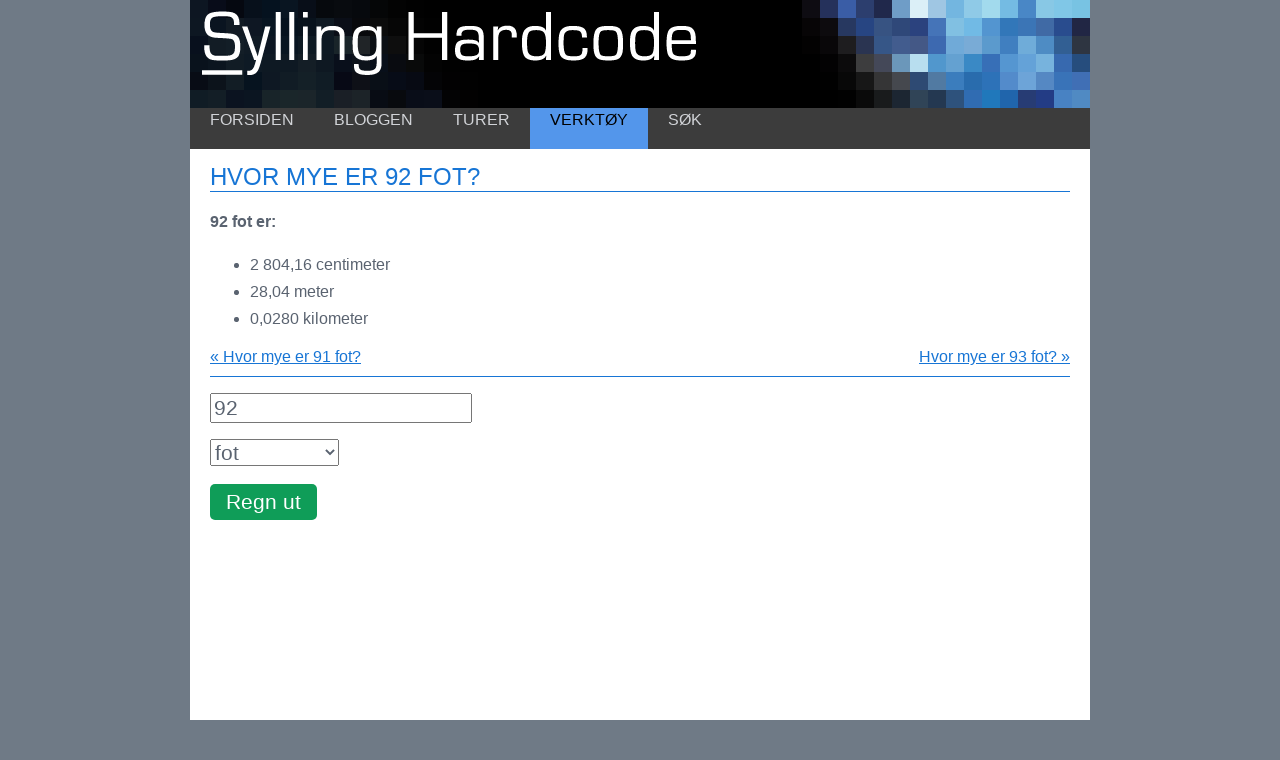

--- FILE ---
content_type: text/html; charset=UTF-8
request_url: https://hardcode.no/hvor-mye-er/92/fot
body_size: 10960
content:
<!DOCTYPE html>
<html lang="no">
	<head>
		<meta http-equiv="Content-Type" content="text/html; charset=utf-8">
		<meta name="viewport" content="width=device-width,minimum-scale=1,initial-scale=1">
		<meta name="google-site-verification" content="Za7d8mefrP-aTVbDRDjgDeYvtTQM6qLds8WPRkifaEE">
		<meta name="facebook-domain-verification" content="uc140klulk74gtlfg7965walvemtff">
		<meta name="format-detection" content="telephone=no">
		<meta name="author" content="Svend Asbjørn Sylling">
		<meta name="description" content="Svend Asbj&oslash;rn Sylling har arbeidet med forskjellige omr&aring;der innen web siden 1998, og befinner seg n&aring; i den digitale mediebransjen, i skj&aelig;ringspunktet mellom teknologi og &oslash;konomi.">
		<meta name="twitter:card" content="summary">
		<meta property="fb:app_id" content="353832078447871">
		<meta property="og:locale" content="nb_NO">
		<meta property="og:type" content="article">
		<meta property="og:url" content="https://hardcode.no/hvor-mye-er/92/fot">
		<link rel="shortcut icon" href="https://hardcode.no/style2023/favicon2016-256x256.png">
		<title>Hvor mye er</title>
		<link rel="stylesheet" type="text/css" href="/style2023/hardcode.css">
		<link href="/static/fontawesome/css/fontawesome.css" rel="stylesheet">
		<link href="/static/fontawesome/css/brands.css" rel="stylesheet">
		<link href="/static/fontawesome/css/solid.css" rel="stylesheet">
		<script src="/js2023/tcf.min.js"></script>
		<script>
			window.page_id = 49;
			window.dataLayer = window.dataLayer || [];
			window.dataLayer.push({
				"event": "pageInfo",
				"hardcode_visitor": "5f0dbb66-ff19-40ec-9084-f08e904812b8",
				"pageId": "49",
				"pageType": "Include",
				"pageCategory": "Verktoy",
				"showads": "1"
			});
		</script>
		<script src="/js2023/hardcode.js"></script>
		<!-- Google Tag Manager -->
		<script>(function(w,d,s,l,i){w[l]=w[l]||[];w[l].push({"gtm.start":
		new Date().getTime(),event:"gtm.js"});var f=d.getElementsByTagName(s)[0],
		j=d.createElement(s),dl=l!="dataLayer"?"&l="+l:"";j.async=true;j.src=
		//"https://hardcode.no/js2023/gtm.js?id="+i+dl;f.parentNode.insertBefore(j,f);
		"https://www.googletagmanager.com/gtm.js?id="+i+dl;f.parentNode.insertBefore(j,f);
		})(window,document,"script","dataLayer","GTM-PGK58K");</script>
		<!-- End Google Tag Manager -->
	</head>
	
	<body>
	
		<!-- Google Tag Manager (noscript) -->
		<noscript><iframe src="https://www.googletagmanager.com/ns.html?id=GTM-PGK58K"
		height="0" width="0" style="display:none;visibility:hidden"></iframe></noscript>
		<!-- End Google Tag Manager (noscript) -->
	
		<header><a href="/"></a></header>
		
		<nav>
			<menu-toggle></menu-toggle>
			<menu-bg></menu-bg>
			<menu-list>
				<a href="/">Forsiden</a><a href="/bloggen">Bloggen</a><a href="/tur">Turer</a><a href="/verktoy" class="aktiv">Verkt&oslash;y</a><a href="/innhold" style="display: none;">Innhold</a><a href="/sok">S&oslash;k</a>
			</menu-list>
		</nav>
		
		<main>
	
	
<h1>Hvor mye er 92 fot?</h1><p><b>92 fot er:</b></p><ul><li>2 804,16 centimeter</li><li>28,04 meter</li><li>0,0280 kilometer</li></ul><div style="height: 20px;"><div style="float: left; width: 50%;"><a href="/hvor-mye-er/91/fot">&laquo; Hvor mye er 91 fot?</a></div><div style="float: right; width: 50%; text-align: right;"><a href="/hvor-mye-er/93/fot">Hvor mye er 93 fot? &raquo;</a></div></div>

<hr>

<p><input class="input-kalkulator" id="omregningNummer" type="number" value="92"></p>

<p>
<select class="input-kalkulator" id="omregningEnhet">
	<option value="tommer">tommer</option>
	<option value="fot" selected>fot</option>
	<option value="miles">miles</option>
	<option value="fahrenheit">Fahrenheit</option>
	<option value="us-gallon">gallon (US)</option>
	<option value="uk-gallon">gallon (UK)</option>
</select>
</p>


<p><button onclick="omregningRedirect();">Regn ut</button></p>

<script>

function omregningRedirect() {
	nummer = document.getElementById('omregningNummer').value;
	enhet = document.getElementById('omregningEnhet').value;
  if(nummer==1 && enhet=='tommer') {
  	enhet = 'tomme';
  }
  if(nummer==1 && enhet=='miles') {
  	enhet = 'mile';
  }
  window.location.href = '/hvor-mye-er/'+nummer+'/'+enhet;
}



</script>





<script async src="//pagead2.googlesyndication.com/pagead/js/adsbygoogle.js"></script>
<ins class="adsbygoogle" style="display:block;" data-ad-client="ca-pub-1974805487120370" data-ad-slot="3101094471" data-ad-format="auto"></ins>
<script>
(adsbygoogle = window.adsbygoogle || []).push({});
</script>


<ul><li><a href="/hvor-mye-er/1/tomme">Hvor mye er 1 tomme?</a></li><li><a href="/hvor-mye-er/1/fot">Hvor mye er 1 fot?</a></li><li><a href="/hvor-mye-er/1/mile">Hvor mye er 1 mile?</a></li><li><a href="/hvor-mye-er/1/fahrenheit">Hvor mye er 1&deg; Fahrenheit?</a></li><li><a href="/hvor-mye-er/1/us-gallon">Hvor mye er 1 gallon (US)?</a></li><li><a href="/hvor-mye-er/1/uk-gallon">Hvor mye er 1 gallon (UK)?</a></li></ul><ul><li><a href="/hvor-mye-er/2/tommer">Hvor mye er 2 tommer?</a></li><li><a href="/hvor-mye-er/2/fot">Hvor mye er 2 fot?</a></li><li><a href="/hvor-mye-er/2/miles">Hvor mye er 2 miles?</a></li><li><a href="/hvor-mye-er/2/fahrenheit">Hvor mye er 2&deg; Fahrenheit?</a></li><li><a href="/hvor-mye-er/2/us-gallons">Hvor mye er 2 gallons (US)?</a></li><li><a href="/hvor-mye-er/2/uk-gallons">Hvor mye er 2 gallons (UK)?</a></li></ul><ul><li><a href="/hvor-mye-er/3/tommer">Hvor mye er 3 tommer?</a></li><li><a href="/hvor-mye-er/3/fot">Hvor mye er 3 fot?</a></li><li><a href="/hvor-mye-er/3/miles">Hvor mye er 3 miles?</a></li><li><a href="/hvor-mye-er/3/fahrenheit">Hvor mye er 3&deg; Fahrenheit?</a></li><li><a href="/hvor-mye-er/3/us-gallons">Hvor mye er 3 gallons (US)?</a></li><li><a href="/hvor-mye-er/3/uk-gallons">Hvor mye er 3 gallons (UK)?</a></li></ul><ul><li><a href="/hvor-mye-er/4/tommer">Hvor mye er 4 tommer?</a></li><li><a href="/hvor-mye-er/4/fot">Hvor mye er 4 fot?</a></li><li><a href="/hvor-mye-er/4/miles">Hvor mye er 4 miles?</a></li><li><a href="/hvor-mye-er/4/fahrenheit">Hvor mye er 4&deg; Fahrenheit?</a></li><li><a href="/hvor-mye-er/4/us-gallons">Hvor mye er 4 gallons (US)?</a></li><li><a href="/hvor-mye-er/4/uk-gallons">Hvor mye er 4 gallons (UK)?</a></li></ul><ul><li><a href="/hvor-mye-er/5/tommer">Hvor mye er 5 tommer?</a></li><li><a href="/hvor-mye-er/5/fot">Hvor mye er 5 fot?</a></li><li><a href="/hvor-mye-er/5/miles">Hvor mye er 5 miles?</a></li><li><a href="/hvor-mye-er/5/fahrenheit">Hvor mye er 5&deg; Fahrenheit?</a></li><li><a href="/hvor-mye-er/5/us-gallons">Hvor mye er 5 gallons (US)?</a></li><li><a href="/hvor-mye-er/5/uk-gallons">Hvor mye er 5 gallons (UK)?</a></li></ul><ul><li><a href="/hvor-mye-er/6/tommer">Hvor mye er 6 tommer?</a></li><li><a href="/hvor-mye-er/6/fot">Hvor mye er 6 fot?</a></li><li><a href="/hvor-mye-er/6/miles">Hvor mye er 6 miles?</a></li><li><a href="/hvor-mye-er/6/fahrenheit">Hvor mye er 6&deg; Fahrenheit?</a></li><li><a href="/hvor-mye-er/6/us-gallons">Hvor mye er 6 gallons (US)?</a></li><li><a href="/hvor-mye-er/6/uk-gallons">Hvor mye er 6 gallons (UK)?</a></li></ul><ul><li><a href="/hvor-mye-er/7/tommer">Hvor mye er 7 tommer?</a></li><li><a href="/hvor-mye-er/7/fot">Hvor mye er 7 fot?</a></li><li><a href="/hvor-mye-er/7/miles">Hvor mye er 7 miles?</a></li><li><a href="/hvor-mye-er/7/fahrenheit">Hvor mye er 7&deg; Fahrenheit?</a></li><li><a href="/hvor-mye-er/7/us-gallons">Hvor mye er 7 gallons (US)?</a></li><li><a href="/hvor-mye-er/7/uk-gallons">Hvor mye er 7 gallons (UK)?</a></li></ul><ul><li><a href="/hvor-mye-er/8/tommer">Hvor mye er 8 tommer?</a></li><li><a href="/hvor-mye-er/8/fot">Hvor mye er 8 fot?</a></li><li><a href="/hvor-mye-er/8/miles">Hvor mye er 8 miles?</a></li><li><a href="/hvor-mye-er/8/fahrenheit">Hvor mye er 8&deg; Fahrenheit?</a></li><li><a href="/hvor-mye-er/8/us-gallons">Hvor mye er 8 gallons (US)?</a></li><li><a href="/hvor-mye-er/8/uk-gallons">Hvor mye er 8 gallons (UK)?</a></li></ul><ul><li><a href="/hvor-mye-er/9/tommer">Hvor mye er 9 tommer?</a></li><li><a href="/hvor-mye-er/9/fot">Hvor mye er 9 fot?</a></li><li><a href="/hvor-mye-er/9/miles">Hvor mye er 9 miles?</a></li><li><a href="/hvor-mye-er/9/fahrenheit">Hvor mye er 9&deg; Fahrenheit?</a></li><li><a href="/hvor-mye-er/9/us-gallons">Hvor mye er 9 gallons (US)?</a></li><li><a href="/hvor-mye-er/9/uk-gallons">Hvor mye er 9 gallons (UK)?</a></li></ul><ul><li><a href="/hvor-mye-er/10/tommer">Hvor mye er 10 tommer?</a></li><li><a href="/hvor-mye-er/10/fot">Hvor mye er 10 fot?</a></li><li><a href="/hvor-mye-er/10/miles">Hvor mye er 10 miles?</a></li><li><a href="/hvor-mye-er/10/fahrenheit">Hvor mye er 10&deg; Fahrenheit?</a></li><li><a href="/hvor-mye-er/10/us-gallons">Hvor mye er 10 gallons (US)?</a></li><li><a href="/hvor-mye-er/10/uk-gallons">Hvor mye er 10 gallons (UK)?</a></li></ul><ul><li><a href="/hvor-mye-er/11/tommer">Hvor mye er 11 tommer?</a></li><li><a href="/hvor-mye-er/11/fot">Hvor mye er 11 fot?</a></li><li><a href="/hvor-mye-er/11/miles">Hvor mye er 11 miles?</a></li><li><a href="/hvor-mye-er/11/fahrenheit">Hvor mye er 11&deg; Fahrenheit?</a></li><li><a href="/hvor-mye-er/11/us-gallons">Hvor mye er 11 gallons (US)?</a></li><li><a href="/hvor-mye-er/11/uk-gallons">Hvor mye er 11 gallons (UK)?</a></li></ul><ul><li><a href="/hvor-mye-er/12/tommer">Hvor mye er 12 tommer?</a></li><li><a href="/hvor-mye-er/12/fot">Hvor mye er 12 fot?</a></li><li><a href="/hvor-mye-er/12/miles">Hvor mye er 12 miles?</a></li><li><a href="/hvor-mye-er/12/fahrenheit">Hvor mye er 12&deg; Fahrenheit?</a></li><li><a href="/hvor-mye-er/12/us-gallons">Hvor mye er 12 gallons (US)?</a></li><li><a href="/hvor-mye-er/12/uk-gallons">Hvor mye er 12 gallons (UK)?</a></li></ul><ul><li><a href="/hvor-mye-er/13/tommer">Hvor mye er 13 tommer?</a></li><li><a href="/hvor-mye-er/13/fot">Hvor mye er 13 fot?</a></li><li><a href="/hvor-mye-er/13/miles">Hvor mye er 13 miles?</a></li><li><a href="/hvor-mye-er/13/fahrenheit">Hvor mye er 13&deg; Fahrenheit?</a></li><li><a href="/hvor-mye-er/13/us-gallons">Hvor mye er 13 gallons (US)?</a></li><li><a href="/hvor-mye-er/13/uk-gallons">Hvor mye er 13 gallons (UK)?</a></li></ul><ul><li><a href="/hvor-mye-er/14/tommer">Hvor mye er 14 tommer?</a></li><li><a href="/hvor-mye-er/14/fot">Hvor mye er 14 fot?</a></li><li><a href="/hvor-mye-er/14/miles">Hvor mye er 14 miles?</a></li><li><a href="/hvor-mye-er/14/fahrenheit">Hvor mye er 14&deg; Fahrenheit?</a></li><li><a href="/hvor-mye-er/14/us-gallons">Hvor mye er 14 gallons (US)?</a></li><li><a href="/hvor-mye-er/14/uk-gallons">Hvor mye er 14 gallons (UK)?</a></li></ul><ul><li><a href="/hvor-mye-er/15/tommer">Hvor mye er 15 tommer?</a></li><li><a href="/hvor-mye-er/15/fot">Hvor mye er 15 fot?</a></li><li><a href="/hvor-mye-er/15/miles">Hvor mye er 15 miles?</a></li><li><a href="/hvor-mye-er/15/fahrenheit">Hvor mye er 15&deg; Fahrenheit?</a></li><li><a href="/hvor-mye-er/15/us-gallons">Hvor mye er 15 gallons (US)?</a></li><li><a href="/hvor-mye-er/15/uk-gallons">Hvor mye er 15 gallons (UK)?</a></li></ul><ul><li><a href="/hvor-mye-er/16/tommer">Hvor mye er 16 tommer?</a></li><li><a href="/hvor-mye-er/16/fot">Hvor mye er 16 fot?</a></li><li><a href="/hvor-mye-er/16/miles">Hvor mye er 16 miles?</a></li><li><a href="/hvor-mye-er/16/fahrenheit">Hvor mye er 16&deg; Fahrenheit?</a></li><li><a href="/hvor-mye-er/16/us-gallons">Hvor mye er 16 gallons (US)?</a></li><li><a href="/hvor-mye-er/16/uk-gallons">Hvor mye er 16 gallons (UK)?</a></li></ul><ul><li><a href="/hvor-mye-er/17/tommer">Hvor mye er 17 tommer?</a></li><li><a href="/hvor-mye-er/17/fot">Hvor mye er 17 fot?</a></li><li><a href="/hvor-mye-er/17/miles">Hvor mye er 17 miles?</a></li><li><a href="/hvor-mye-er/17/fahrenheit">Hvor mye er 17&deg; Fahrenheit?</a></li><li><a href="/hvor-mye-er/17/us-gallons">Hvor mye er 17 gallons (US)?</a></li><li><a href="/hvor-mye-er/17/uk-gallons">Hvor mye er 17 gallons (UK)?</a></li></ul><ul><li><a href="/hvor-mye-er/18/tommer">Hvor mye er 18 tommer?</a></li><li><a href="/hvor-mye-er/18/fot">Hvor mye er 18 fot?</a></li><li><a href="/hvor-mye-er/18/miles">Hvor mye er 18 miles?</a></li><li><a href="/hvor-mye-er/18/fahrenheit">Hvor mye er 18&deg; Fahrenheit?</a></li><li><a href="/hvor-mye-er/18/us-gallons">Hvor mye er 18 gallons (US)?</a></li><li><a href="/hvor-mye-er/18/uk-gallons">Hvor mye er 18 gallons (UK)?</a></li></ul><ul><li><a href="/hvor-mye-er/19/tommer">Hvor mye er 19 tommer?</a></li><li><a href="/hvor-mye-er/19/fot">Hvor mye er 19 fot?</a></li><li><a href="/hvor-mye-er/19/miles">Hvor mye er 19 miles?</a></li><li><a href="/hvor-mye-er/19/fahrenheit">Hvor mye er 19&deg; Fahrenheit?</a></li><li><a href="/hvor-mye-er/19/us-gallons">Hvor mye er 19 gallons (US)?</a></li><li><a href="/hvor-mye-er/19/uk-gallons">Hvor mye er 19 gallons (UK)?</a></li></ul><ul><li><a href="/hvor-mye-er/20/tommer">Hvor mye er 20 tommer?</a></li><li><a href="/hvor-mye-er/20/fot">Hvor mye er 20 fot?</a></li><li><a href="/hvor-mye-er/20/miles">Hvor mye er 20 miles?</a></li><li><a href="/hvor-mye-er/20/fahrenheit">Hvor mye er 20&deg; Fahrenheit?</a></li><li><a href="/hvor-mye-er/20/us-gallons">Hvor mye er 20 gallons (US)?</a></li><li><a href="/hvor-mye-er/20/uk-gallons">Hvor mye er 20 gallons (UK)?</a></li></ul><ul><li><a href="/hvor-mye-er/21/tommer">Hvor mye er 21 tommer?</a></li><li><a href="/hvor-mye-er/21/fot">Hvor mye er 21 fot?</a></li><li><a href="/hvor-mye-er/21/miles">Hvor mye er 21 miles?</a></li><li><a href="/hvor-mye-er/21/fahrenheit">Hvor mye er 21&deg; Fahrenheit?</a></li><li><a href="/hvor-mye-er/21/us-gallons">Hvor mye er 21 gallons (US)?</a></li><li><a href="/hvor-mye-er/21/uk-gallons">Hvor mye er 21 gallons (UK)?</a></li></ul><ul><li><a href="/hvor-mye-er/22/tommer">Hvor mye er 22 tommer?</a></li><li><a href="/hvor-mye-er/22/fot">Hvor mye er 22 fot?</a></li><li><a href="/hvor-mye-er/22/miles">Hvor mye er 22 miles?</a></li><li><a href="/hvor-mye-er/22/fahrenheit">Hvor mye er 22&deg; Fahrenheit?</a></li><li><a href="/hvor-mye-er/22/us-gallons">Hvor mye er 22 gallons (US)?</a></li><li><a href="/hvor-mye-er/22/uk-gallons">Hvor mye er 22 gallons (UK)?</a></li></ul><ul><li><a href="/hvor-mye-er/23/tommer">Hvor mye er 23 tommer?</a></li><li><a href="/hvor-mye-er/23/fot">Hvor mye er 23 fot?</a></li><li><a href="/hvor-mye-er/23/miles">Hvor mye er 23 miles?</a></li><li><a href="/hvor-mye-er/23/fahrenheit">Hvor mye er 23&deg; Fahrenheit?</a></li><li><a href="/hvor-mye-er/23/us-gallons">Hvor mye er 23 gallons (US)?</a></li><li><a href="/hvor-mye-er/23/uk-gallons">Hvor mye er 23 gallons (UK)?</a></li></ul><ul><li><a href="/hvor-mye-er/24/tommer">Hvor mye er 24 tommer?</a></li><li><a href="/hvor-mye-er/24/fot">Hvor mye er 24 fot?</a></li><li><a href="/hvor-mye-er/24/miles">Hvor mye er 24 miles?</a></li><li><a href="/hvor-mye-er/24/fahrenheit">Hvor mye er 24&deg; Fahrenheit?</a></li><li><a href="/hvor-mye-er/24/us-gallons">Hvor mye er 24 gallons (US)?</a></li><li><a href="/hvor-mye-er/24/uk-gallons">Hvor mye er 24 gallons (UK)?</a></li></ul><ul><li><a href="/hvor-mye-er/25/tommer">Hvor mye er 25 tommer?</a></li><li><a href="/hvor-mye-er/25/fot">Hvor mye er 25 fot?</a></li><li><a href="/hvor-mye-er/25/miles">Hvor mye er 25 miles?</a></li><li><a href="/hvor-mye-er/25/fahrenheit">Hvor mye er 25&deg; Fahrenheit?</a></li><li><a href="/hvor-mye-er/25/us-gallons">Hvor mye er 25 gallons (US)?</a></li><li><a href="/hvor-mye-er/25/uk-gallons">Hvor mye er 25 gallons (UK)?</a></li></ul><ul><li><a href="/hvor-mye-er/26/tommer">Hvor mye er 26 tommer?</a></li><li><a href="/hvor-mye-er/26/fot">Hvor mye er 26 fot?</a></li><li><a href="/hvor-mye-er/26/miles">Hvor mye er 26 miles?</a></li><li><a href="/hvor-mye-er/26/fahrenheit">Hvor mye er 26&deg; Fahrenheit?</a></li><li><a href="/hvor-mye-er/26/us-gallons">Hvor mye er 26 gallons (US)?</a></li><li><a href="/hvor-mye-er/26/uk-gallons">Hvor mye er 26 gallons (UK)?</a></li></ul><ul><li><a href="/hvor-mye-er/27/tommer">Hvor mye er 27 tommer?</a></li><li><a href="/hvor-mye-er/27/fot">Hvor mye er 27 fot?</a></li><li><a href="/hvor-mye-er/27/miles">Hvor mye er 27 miles?</a></li><li><a href="/hvor-mye-er/27/fahrenheit">Hvor mye er 27&deg; Fahrenheit?</a></li><li><a href="/hvor-mye-er/27/us-gallons">Hvor mye er 27 gallons (US)?</a></li><li><a href="/hvor-mye-er/27/uk-gallons">Hvor mye er 27 gallons (UK)?</a></li></ul><ul><li><a href="/hvor-mye-er/28/tommer">Hvor mye er 28 tommer?</a></li><li><a href="/hvor-mye-er/28/fot">Hvor mye er 28 fot?</a></li><li><a href="/hvor-mye-er/28/miles">Hvor mye er 28 miles?</a></li><li><a href="/hvor-mye-er/28/fahrenheit">Hvor mye er 28&deg; Fahrenheit?</a></li><li><a href="/hvor-mye-er/28/us-gallons">Hvor mye er 28 gallons (US)?</a></li><li><a href="/hvor-mye-er/28/uk-gallons">Hvor mye er 28 gallons (UK)?</a></li></ul><ul><li><a href="/hvor-mye-er/29/tommer">Hvor mye er 29 tommer?</a></li><li><a href="/hvor-mye-er/29/fot">Hvor mye er 29 fot?</a></li><li><a href="/hvor-mye-er/29/miles">Hvor mye er 29 miles?</a></li><li><a href="/hvor-mye-er/29/fahrenheit">Hvor mye er 29&deg; Fahrenheit?</a></li><li><a href="/hvor-mye-er/29/us-gallons">Hvor mye er 29 gallons (US)?</a></li><li><a href="/hvor-mye-er/29/uk-gallons">Hvor mye er 29 gallons (UK)?</a></li></ul><ul><li><a href="/hvor-mye-er/30/tommer">Hvor mye er 30 tommer?</a></li><li><a href="/hvor-mye-er/30/fot">Hvor mye er 30 fot?</a></li><li><a href="/hvor-mye-er/30/miles">Hvor mye er 30 miles?</a></li><li><a href="/hvor-mye-er/30/fahrenheit">Hvor mye er 30&deg; Fahrenheit?</a></li><li><a href="/hvor-mye-er/30/us-gallons">Hvor mye er 30 gallons (US)?</a></li><li><a href="/hvor-mye-er/30/uk-gallons">Hvor mye er 30 gallons (UK)?</a></li></ul><ul><li><a href="/hvor-mye-er/31/tommer">Hvor mye er 31 tommer?</a></li><li><a href="/hvor-mye-er/31/fot">Hvor mye er 31 fot?</a></li><li><a href="/hvor-mye-er/31/miles">Hvor mye er 31 miles?</a></li><li><a href="/hvor-mye-er/31/fahrenheit">Hvor mye er 31&deg; Fahrenheit?</a></li><li><a href="/hvor-mye-er/31/us-gallons">Hvor mye er 31 gallons (US)?</a></li><li><a href="/hvor-mye-er/31/uk-gallons">Hvor mye er 31 gallons (UK)?</a></li></ul><ul><li><a href="/hvor-mye-er/32/tommer">Hvor mye er 32 tommer?</a></li><li><a href="/hvor-mye-er/32/fot">Hvor mye er 32 fot?</a></li><li><a href="/hvor-mye-er/32/miles">Hvor mye er 32 miles?</a></li><li><a href="/hvor-mye-er/32/fahrenheit">Hvor mye er 32&deg; Fahrenheit?</a></li><li><a href="/hvor-mye-er/32/us-gallons">Hvor mye er 32 gallons (US)?</a></li><li><a href="/hvor-mye-er/32/uk-gallons">Hvor mye er 32 gallons (UK)?</a></li></ul><ul><li><a href="/hvor-mye-er/33/tommer">Hvor mye er 33 tommer?</a></li><li><a href="/hvor-mye-er/33/fot">Hvor mye er 33 fot?</a></li><li><a href="/hvor-mye-er/33/miles">Hvor mye er 33 miles?</a></li><li><a href="/hvor-mye-er/33/fahrenheit">Hvor mye er 33&deg; Fahrenheit?</a></li><li><a href="/hvor-mye-er/33/us-gallons">Hvor mye er 33 gallons (US)?</a></li><li><a href="/hvor-mye-er/33/uk-gallons">Hvor mye er 33 gallons (UK)?</a></li></ul><ul><li><a href="/hvor-mye-er/34/tommer">Hvor mye er 34 tommer?</a></li><li><a href="/hvor-mye-er/34/fot">Hvor mye er 34 fot?</a></li><li><a href="/hvor-mye-er/34/miles">Hvor mye er 34 miles?</a></li><li><a href="/hvor-mye-er/34/fahrenheit">Hvor mye er 34&deg; Fahrenheit?</a></li><li><a href="/hvor-mye-er/34/us-gallons">Hvor mye er 34 gallons (US)?</a></li><li><a href="/hvor-mye-er/34/uk-gallons">Hvor mye er 34 gallons (UK)?</a></li></ul><ul><li><a href="/hvor-mye-er/35/tommer">Hvor mye er 35 tommer?</a></li><li><a href="/hvor-mye-er/35/fot">Hvor mye er 35 fot?</a></li><li><a href="/hvor-mye-er/35/miles">Hvor mye er 35 miles?</a></li><li><a href="/hvor-mye-er/35/fahrenheit">Hvor mye er 35&deg; Fahrenheit?</a></li><li><a href="/hvor-mye-er/35/us-gallons">Hvor mye er 35 gallons (US)?</a></li><li><a href="/hvor-mye-er/35/uk-gallons">Hvor mye er 35 gallons (UK)?</a></li></ul><ul><li><a href="/hvor-mye-er/36/tommer">Hvor mye er 36 tommer?</a></li><li><a href="/hvor-mye-er/36/fot">Hvor mye er 36 fot?</a></li><li><a href="/hvor-mye-er/36/miles">Hvor mye er 36 miles?</a></li><li><a href="/hvor-mye-er/36/fahrenheit">Hvor mye er 36&deg; Fahrenheit?</a></li><li><a href="/hvor-mye-er/36/us-gallons">Hvor mye er 36 gallons (US)?</a></li><li><a href="/hvor-mye-er/36/uk-gallons">Hvor mye er 36 gallons (UK)?</a></li></ul><ul><li><a href="/hvor-mye-er/37/tommer">Hvor mye er 37 tommer?</a></li><li><a href="/hvor-mye-er/37/fot">Hvor mye er 37 fot?</a></li><li><a href="/hvor-mye-er/37/miles">Hvor mye er 37 miles?</a></li><li><a href="/hvor-mye-er/37/fahrenheit">Hvor mye er 37&deg; Fahrenheit?</a></li><li><a href="/hvor-mye-er/37/us-gallons">Hvor mye er 37 gallons (US)?</a></li><li><a href="/hvor-mye-er/37/uk-gallons">Hvor mye er 37 gallons (UK)?</a></li></ul><ul><li><a href="/hvor-mye-er/38/tommer">Hvor mye er 38 tommer?</a></li><li><a href="/hvor-mye-er/38/fot">Hvor mye er 38 fot?</a></li><li><a href="/hvor-mye-er/38/miles">Hvor mye er 38 miles?</a></li><li><a href="/hvor-mye-er/38/fahrenheit">Hvor mye er 38&deg; Fahrenheit?</a></li><li><a href="/hvor-mye-er/38/us-gallons">Hvor mye er 38 gallons (US)?</a></li><li><a href="/hvor-mye-er/38/uk-gallons">Hvor mye er 38 gallons (UK)?</a></li></ul><ul><li><a href="/hvor-mye-er/39/tommer">Hvor mye er 39 tommer?</a></li><li><a href="/hvor-mye-er/39/fot">Hvor mye er 39 fot?</a></li><li><a href="/hvor-mye-er/39/miles">Hvor mye er 39 miles?</a></li><li><a href="/hvor-mye-er/39/fahrenheit">Hvor mye er 39&deg; Fahrenheit?</a></li><li><a href="/hvor-mye-er/39/us-gallons">Hvor mye er 39 gallons (US)?</a></li><li><a href="/hvor-mye-er/39/uk-gallons">Hvor mye er 39 gallons (UK)?</a></li></ul><ul><li><a href="/hvor-mye-er/40/tommer">Hvor mye er 40 tommer?</a></li><li><a href="/hvor-mye-er/40/fot">Hvor mye er 40 fot?</a></li><li><a href="/hvor-mye-er/40/miles">Hvor mye er 40 miles?</a></li><li><a href="/hvor-mye-er/40/fahrenheit">Hvor mye er 40&deg; Fahrenheit?</a></li><li><a href="/hvor-mye-er/40/us-gallons">Hvor mye er 40 gallons (US)?</a></li><li><a href="/hvor-mye-er/40/uk-gallons">Hvor mye er 40 gallons (UK)?</a></li></ul><ul><li><a href="/hvor-mye-er/41/tommer">Hvor mye er 41 tommer?</a></li><li><a href="/hvor-mye-er/41/fot">Hvor mye er 41 fot?</a></li><li><a href="/hvor-mye-er/41/miles">Hvor mye er 41 miles?</a></li><li><a href="/hvor-mye-er/41/fahrenheit">Hvor mye er 41&deg; Fahrenheit?</a></li><li><a href="/hvor-mye-er/41/us-gallons">Hvor mye er 41 gallons (US)?</a></li><li><a href="/hvor-mye-er/41/uk-gallons">Hvor mye er 41 gallons (UK)?</a></li></ul><ul><li><a href="/hvor-mye-er/42/tommer">Hvor mye er 42 tommer?</a></li><li><a href="/hvor-mye-er/42/fot">Hvor mye er 42 fot?</a></li><li><a href="/hvor-mye-er/42/miles">Hvor mye er 42 miles?</a></li><li><a href="/hvor-mye-er/42/fahrenheit">Hvor mye er 42&deg; Fahrenheit?</a></li><li><a href="/hvor-mye-er/42/us-gallons">Hvor mye er 42 gallons (US)?</a></li><li><a href="/hvor-mye-er/42/uk-gallons">Hvor mye er 42 gallons (UK)?</a></li></ul><ul><li><a href="/hvor-mye-er/43/tommer">Hvor mye er 43 tommer?</a></li><li><a href="/hvor-mye-er/43/fot">Hvor mye er 43 fot?</a></li><li><a href="/hvor-mye-er/43/miles">Hvor mye er 43 miles?</a></li><li><a href="/hvor-mye-er/43/fahrenheit">Hvor mye er 43&deg; Fahrenheit?</a></li><li><a href="/hvor-mye-er/43/us-gallons">Hvor mye er 43 gallons (US)?</a></li><li><a href="/hvor-mye-er/43/uk-gallons">Hvor mye er 43 gallons (UK)?</a></li></ul><ul><li><a href="/hvor-mye-er/44/tommer">Hvor mye er 44 tommer?</a></li><li><a href="/hvor-mye-er/44/fot">Hvor mye er 44 fot?</a></li><li><a href="/hvor-mye-er/44/miles">Hvor mye er 44 miles?</a></li><li><a href="/hvor-mye-er/44/fahrenheit">Hvor mye er 44&deg; Fahrenheit?</a></li><li><a href="/hvor-mye-er/44/us-gallons">Hvor mye er 44 gallons (US)?</a></li><li><a href="/hvor-mye-er/44/uk-gallons">Hvor mye er 44 gallons (UK)?</a></li></ul><ul><li><a href="/hvor-mye-er/45/tommer">Hvor mye er 45 tommer?</a></li><li><a href="/hvor-mye-er/45/fot">Hvor mye er 45 fot?</a></li><li><a href="/hvor-mye-er/45/miles">Hvor mye er 45 miles?</a></li><li><a href="/hvor-mye-er/45/fahrenheit">Hvor mye er 45&deg; Fahrenheit?</a></li><li><a href="/hvor-mye-er/45/us-gallons">Hvor mye er 45 gallons (US)?</a></li><li><a href="/hvor-mye-er/45/uk-gallons">Hvor mye er 45 gallons (UK)?</a></li></ul><ul><li><a href="/hvor-mye-er/46/tommer">Hvor mye er 46 tommer?</a></li><li><a href="/hvor-mye-er/46/fot">Hvor mye er 46 fot?</a></li><li><a href="/hvor-mye-er/46/miles">Hvor mye er 46 miles?</a></li><li><a href="/hvor-mye-er/46/fahrenheit">Hvor mye er 46&deg; Fahrenheit?</a></li><li><a href="/hvor-mye-er/46/us-gallons">Hvor mye er 46 gallons (US)?</a></li><li><a href="/hvor-mye-er/46/uk-gallons">Hvor mye er 46 gallons (UK)?</a></li></ul><ul><li><a href="/hvor-mye-er/47/tommer">Hvor mye er 47 tommer?</a></li><li><a href="/hvor-mye-er/47/fot">Hvor mye er 47 fot?</a></li><li><a href="/hvor-mye-er/47/miles">Hvor mye er 47 miles?</a></li><li><a href="/hvor-mye-er/47/fahrenheit">Hvor mye er 47&deg; Fahrenheit?</a></li><li><a href="/hvor-mye-er/47/us-gallons">Hvor mye er 47 gallons (US)?</a></li><li><a href="/hvor-mye-er/47/uk-gallons">Hvor mye er 47 gallons (UK)?</a></li></ul><ul><li><a href="/hvor-mye-er/48/tommer">Hvor mye er 48 tommer?</a></li><li><a href="/hvor-mye-er/48/fot">Hvor mye er 48 fot?</a></li><li><a href="/hvor-mye-er/48/miles">Hvor mye er 48 miles?</a></li><li><a href="/hvor-mye-er/48/fahrenheit">Hvor mye er 48&deg; Fahrenheit?</a></li><li><a href="/hvor-mye-er/48/us-gallons">Hvor mye er 48 gallons (US)?</a></li><li><a href="/hvor-mye-er/48/uk-gallons">Hvor mye er 48 gallons (UK)?</a></li></ul><ul><li><a href="/hvor-mye-er/49/tommer">Hvor mye er 49 tommer?</a></li><li><a href="/hvor-mye-er/49/fot">Hvor mye er 49 fot?</a></li><li><a href="/hvor-mye-er/49/miles">Hvor mye er 49 miles?</a></li><li><a href="/hvor-mye-er/49/fahrenheit">Hvor mye er 49&deg; Fahrenheit?</a></li><li><a href="/hvor-mye-er/49/us-gallons">Hvor mye er 49 gallons (US)?</a></li><li><a href="/hvor-mye-er/49/uk-gallons">Hvor mye er 49 gallons (UK)?</a></li></ul><ul><li><a href="/hvor-mye-er/50/tommer">Hvor mye er 50 tommer?</a></li><li><a href="/hvor-mye-er/50/fot">Hvor mye er 50 fot?</a></li><li><a href="/hvor-mye-er/50/miles">Hvor mye er 50 miles?</a></li><li><a href="/hvor-mye-er/50/fahrenheit">Hvor mye er 50&deg; Fahrenheit?</a></li><li><a href="/hvor-mye-er/50/us-gallons">Hvor mye er 50 gallons (US)?</a></li><li><a href="/hvor-mye-er/50/uk-gallons">Hvor mye er 50 gallons (UK)?</a></li></ul><ul><li><a href="/hvor-mye-er/51/tommer">Hvor mye er 51 tommer?</a></li><li><a href="/hvor-mye-er/51/fot">Hvor mye er 51 fot?</a></li><li><a href="/hvor-mye-er/51/miles">Hvor mye er 51 miles?</a></li><li><a href="/hvor-mye-er/51/fahrenheit">Hvor mye er 51&deg; Fahrenheit?</a></li><li><a href="/hvor-mye-er/51/us-gallons">Hvor mye er 51 gallons (US)?</a></li><li><a href="/hvor-mye-er/51/uk-gallons">Hvor mye er 51 gallons (UK)?</a></li></ul><ul><li><a href="/hvor-mye-er/52/tommer">Hvor mye er 52 tommer?</a></li><li><a href="/hvor-mye-er/52/fot">Hvor mye er 52 fot?</a></li><li><a href="/hvor-mye-er/52/miles">Hvor mye er 52 miles?</a></li><li><a href="/hvor-mye-er/52/fahrenheit">Hvor mye er 52&deg; Fahrenheit?</a></li><li><a href="/hvor-mye-er/52/us-gallons">Hvor mye er 52 gallons (US)?</a></li><li><a href="/hvor-mye-er/52/uk-gallons">Hvor mye er 52 gallons (UK)?</a></li></ul><ul><li><a href="/hvor-mye-er/53/tommer">Hvor mye er 53 tommer?</a></li><li><a href="/hvor-mye-er/53/fot">Hvor mye er 53 fot?</a></li><li><a href="/hvor-mye-er/53/miles">Hvor mye er 53 miles?</a></li><li><a href="/hvor-mye-er/53/fahrenheit">Hvor mye er 53&deg; Fahrenheit?</a></li><li><a href="/hvor-mye-er/53/us-gallons">Hvor mye er 53 gallons (US)?</a></li><li><a href="/hvor-mye-er/53/uk-gallons">Hvor mye er 53 gallons (UK)?</a></li></ul><ul><li><a href="/hvor-mye-er/54/tommer">Hvor mye er 54 tommer?</a></li><li><a href="/hvor-mye-er/54/fot">Hvor mye er 54 fot?</a></li><li><a href="/hvor-mye-er/54/miles">Hvor mye er 54 miles?</a></li><li><a href="/hvor-mye-er/54/fahrenheit">Hvor mye er 54&deg; Fahrenheit?</a></li><li><a href="/hvor-mye-er/54/us-gallons">Hvor mye er 54 gallons (US)?</a></li><li><a href="/hvor-mye-er/54/uk-gallons">Hvor mye er 54 gallons (UK)?</a></li></ul><ul><li><a href="/hvor-mye-er/55/tommer">Hvor mye er 55 tommer?</a></li><li><a href="/hvor-mye-er/55/fot">Hvor mye er 55 fot?</a></li><li><a href="/hvor-mye-er/55/miles">Hvor mye er 55 miles?</a></li><li><a href="/hvor-mye-er/55/fahrenheit">Hvor mye er 55&deg; Fahrenheit?</a></li><li><a href="/hvor-mye-er/55/us-gallons">Hvor mye er 55 gallons (US)?</a></li><li><a href="/hvor-mye-er/55/uk-gallons">Hvor mye er 55 gallons (UK)?</a></li></ul><ul><li><a href="/hvor-mye-er/56/tommer">Hvor mye er 56 tommer?</a></li><li><a href="/hvor-mye-er/56/fot">Hvor mye er 56 fot?</a></li><li><a href="/hvor-mye-er/56/miles">Hvor mye er 56 miles?</a></li><li><a href="/hvor-mye-er/56/fahrenheit">Hvor mye er 56&deg; Fahrenheit?</a></li><li><a href="/hvor-mye-er/56/us-gallons">Hvor mye er 56 gallons (US)?</a></li><li><a href="/hvor-mye-er/56/uk-gallons">Hvor mye er 56 gallons (UK)?</a></li></ul><ul><li><a href="/hvor-mye-er/57/tommer">Hvor mye er 57 tommer?</a></li><li><a href="/hvor-mye-er/57/fot">Hvor mye er 57 fot?</a></li><li><a href="/hvor-mye-er/57/miles">Hvor mye er 57 miles?</a></li><li><a href="/hvor-mye-er/57/fahrenheit">Hvor mye er 57&deg; Fahrenheit?</a></li><li><a href="/hvor-mye-er/57/us-gallons">Hvor mye er 57 gallons (US)?</a></li><li><a href="/hvor-mye-er/57/uk-gallons">Hvor mye er 57 gallons (UK)?</a></li></ul><ul><li><a href="/hvor-mye-er/58/tommer">Hvor mye er 58 tommer?</a></li><li><a href="/hvor-mye-er/58/fot">Hvor mye er 58 fot?</a></li><li><a href="/hvor-mye-er/58/miles">Hvor mye er 58 miles?</a></li><li><a href="/hvor-mye-er/58/fahrenheit">Hvor mye er 58&deg; Fahrenheit?</a></li><li><a href="/hvor-mye-er/58/us-gallons">Hvor mye er 58 gallons (US)?</a></li><li><a href="/hvor-mye-er/58/uk-gallons">Hvor mye er 58 gallons (UK)?</a></li></ul><ul><li><a href="/hvor-mye-er/59/tommer">Hvor mye er 59 tommer?</a></li><li><a href="/hvor-mye-er/59/fot">Hvor mye er 59 fot?</a></li><li><a href="/hvor-mye-er/59/miles">Hvor mye er 59 miles?</a></li><li><a href="/hvor-mye-er/59/fahrenheit">Hvor mye er 59&deg; Fahrenheit?</a></li><li><a href="/hvor-mye-er/59/us-gallons">Hvor mye er 59 gallons (US)?</a></li><li><a href="/hvor-mye-er/59/uk-gallons">Hvor mye er 59 gallons (UK)?</a></li></ul><ul><li><a href="/hvor-mye-er/60/tommer">Hvor mye er 60 tommer?</a></li><li><a href="/hvor-mye-er/60/fot">Hvor mye er 60 fot?</a></li><li><a href="/hvor-mye-er/60/miles">Hvor mye er 60 miles?</a></li><li><a href="/hvor-mye-er/60/fahrenheit">Hvor mye er 60&deg; Fahrenheit?</a></li><li><a href="/hvor-mye-er/60/us-gallons">Hvor mye er 60 gallons (US)?</a></li><li><a href="/hvor-mye-er/60/uk-gallons">Hvor mye er 60 gallons (UK)?</a></li></ul><ul><li><a href="/hvor-mye-er/61/tommer">Hvor mye er 61 tommer?</a></li><li><a href="/hvor-mye-er/61/fot">Hvor mye er 61 fot?</a></li><li><a href="/hvor-mye-er/61/miles">Hvor mye er 61 miles?</a></li><li><a href="/hvor-mye-er/61/fahrenheit">Hvor mye er 61&deg; Fahrenheit?</a></li><li><a href="/hvor-mye-er/61/us-gallons">Hvor mye er 61 gallons (US)?</a></li><li><a href="/hvor-mye-er/61/uk-gallons">Hvor mye er 61 gallons (UK)?</a></li></ul><ul><li><a href="/hvor-mye-er/62/tommer">Hvor mye er 62 tommer?</a></li><li><a href="/hvor-mye-er/62/fot">Hvor mye er 62 fot?</a></li><li><a href="/hvor-mye-er/62/miles">Hvor mye er 62 miles?</a></li><li><a href="/hvor-mye-er/62/fahrenheit">Hvor mye er 62&deg; Fahrenheit?</a></li><li><a href="/hvor-mye-er/62/us-gallons">Hvor mye er 62 gallons (US)?</a></li><li><a href="/hvor-mye-er/62/uk-gallons">Hvor mye er 62 gallons (UK)?</a></li></ul><ul><li><a href="/hvor-mye-er/63/tommer">Hvor mye er 63 tommer?</a></li><li><a href="/hvor-mye-er/63/fot">Hvor mye er 63 fot?</a></li><li><a href="/hvor-mye-er/63/miles">Hvor mye er 63 miles?</a></li><li><a href="/hvor-mye-er/63/fahrenheit">Hvor mye er 63&deg; Fahrenheit?</a></li><li><a href="/hvor-mye-er/63/us-gallons">Hvor mye er 63 gallons (US)?</a></li><li><a href="/hvor-mye-er/63/uk-gallons">Hvor mye er 63 gallons (UK)?</a></li></ul><ul><li><a href="/hvor-mye-er/64/tommer">Hvor mye er 64 tommer?</a></li><li><a href="/hvor-mye-er/64/fot">Hvor mye er 64 fot?</a></li><li><a href="/hvor-mye-er/64/miles">Hvor mye er 64 miles?</a></li><li><a href="/hvor-mye-er/64/fahrenheit">Hvor mye er 64&deg; Fahrenheit?</a></li><li><a href="/hvor-mye-er/64/us-gallons">Hvor mye er 64 gallons (US)?</a></li><li><a href="/hvor-mye-er/64/uk-gallons">Hvor mye er 64 gallons (UK)?</a></li></ul><ul><li><a href="/hvor-mye-er/65/tommer">Hvor mye er 65 tommer?</a></li><li><a href="/hvor-mye-er/65/fot">Hvor mye er 65 fot?</a></li><li><a href="/hvor-mye-er/65/miles">Hvor mye er 65 miles?</a></li><li><a href="/hvor-mye-er/65/fahrenheit">Hvor mye er 65&deg; Fahrenheit?</a></li><li><a href="/hvor-mye-er/65/us-gallons">Hvor mye er 65 gallons (US)?</a></li><li><a href="/hvor-mye-er/65/uk-gallons">Hvor mye er 65 gallons (UK)?</a></li></ul><ul><li><a href="/hvor-mye-er/66/tommer">Hvor mye er 66 tommer?</a></li><li><a href="/hvor-mye-er/66/fot">Hvor mye er 66 fot?</a></li><li><a href="/hvor-mye-er/66/miles">Hvor mye er 66 miles?</a></li><li><a href="/hvor-mye-er/66/fahrenheit">Hvor mye er 66&deg; Fahrenheit?</a></li><li><a href="/hvor-mye-er/66/us-gallons">Hvor mye er 66 gallons (US)?</a></li><li><a href="/hvor-mye-er/66/uk-gallons">Hvor mye er 66 gallons (UK)?</a></li></ul><ul><li><a href="/hvor-mye-er/67/tommer">Hvor mye er 67 tommer?</a></li><li><a href="/hvor-mye-er/67/fot">Hvor mye er 67 fot?</a></li><li><a href="/hvor-mye-er/67/miles">Hvor mye er 67 miles?</a></li><li><a href="/hvor-mye-er/67/fahrenheit">Hvor mye er 67&deg; Fahrenheit?</a></li><li><a href="/hvor-mye-er/67/us-gallons">Hvor mye er 67 gallons (US)?</a></li><li><a href="/hvor-mye-er/67/uk-gallons">Hvor mye er 67 gallons (UK)?</a></li></ul><ul><li><a href="/hvor-mye-er/68/tommer">Hvor mye er 68 tommer?</a></li><li><a href="/hvor-mye-er/68/fot">Hvor mye er 68 fot?</a></li><li><a href="/hvor-mye-er/68/miles">Hvor mye er 68 miles?</a></li><li><a href="/hvor-mye-er/68/fahrenheit">Hvor mye er 68&deg; Fahrenheit?</a></li><li><a href="/hvor-mye-er/68/us-gallons">Hvor mye er 68 gallons (US)?</a></li><li><a href="/hvor-mye-er/68/uk-gallons">Hvor mye er 68 gallons (UK)?</a></li></ul><ul><li><a href="/hvor-mye-er/69/tommer">Hvor mye er 69 tommer?</a></li><li><a href="/hvor-mye-er/69/fot">Hvor mye er 69 fot?</a></li><li><a href="/hvor-mye-er/69/miles">Hvor mye er 69 miles?</a></li><li><a href="/hvor-mye-er/69/fahrenheit">Hvor mye er 69&deg; Fahrenheit?</a></li><li><a href="/hvor-mye-er/69/us-gallons">Hvor mye er 69 gallons (US)?</a></li><li><a href="/hvor-mye-er/69/uk-gallons">Hvor mye er 69 gallons (UK)?</a></li></ul><ul><li><a href="/hvor-mye-er/70/tommer">Hvor mye er 70 tommer?</a></li><li><a href="/hvor-mye-er/70/fot">Hvor mye er 70 fot?</a></li><li><a href="/hvor-mye-er/70/miles">Hvor mye er 70 miles?</a></li><li><a href="/hvor-mye-er/70/fahrenheit">Hvor mye er 70&deg; Fahrenheit?</a></li><li><a href="/hvor-mye-er/70/us-gallons">Hvor mye er 70 gallons (US)?</a></li><li><a href="/hvor-mye-er/70/uk-gallons">Hvor mye er 70 gallons (UK)?</a></li></ul><ul><li><a href="/hvor-mye-er/71/tommer">Hvor mye er 71 tommer?</a></li><li><a href="/hvor-mye-er/71/fot">Hvor mye er 71 fot?</a></li><li><a href="/hvor-mye-er/71/miles">Hvor mye er 71 miles?</a></li><li><a href="/hvor-mye-er/71/fahrenheit">Hvor mye er 71&deg; Fahrenheit?</a></li><li><a href="/hvor-mye-er/71/us-gallons">Hvor mye er 71 gallons (US)?</a></li><li><a href="/hvor-mye-er/71/uk-gallons">Hvor mye er 71 gallons (UK)?</a></li></ul><ul><li><a href="/hvor-mye-er/72/tommer">Hvor mye er 72 tommer?</a></li><li><a href="/hvor-mye-er/72/fot">Hvor mye er 72 fot?</a></li><li><a href="/hvor-mye-er/72/miles">Hvor mye er 72 miles?</a></li><li><a href="/hvor-mye-er/72/fahrenheit">Hvor mye er 72&deg; Fahrenheit?</a></li><li><a href="/hvor-mye-er/72/us-gallons">Hvor mye er 72 gallons (US)?</a></li><li><a href="/hvor-mye-er/72/uk-gallons">Hvor mye er 72 gallons (UK)?</a></li></ul><ul><li><a href="/hvor-mye-er/73/tommer">Hvor mye er 73 tommer?</a></li><li><a href="/hvor-mye-er/73/fot">Hvor mye er 73 fot?</a></li><li><a href="/hvor-mye-er/73/miles">Hvor mye er 73 miles?</a></li><li><a href="/hvor-mye-er/73/fahrenheit">Hvor mye er 73&deg; Fahrenheit?</a></li><li><a href="/hvor-mye-er/73/us-gallons">Hvor mye er 73 gallons (US)?</a></li><li><a href="/hvor-mye-er/73/uk-gallons">Hvor mye er 73 gallons (UK)?</a></li></ul><ul><li><a href="/hvor-mye-er/74/tommer">Hvor mye er 74 tommer?</a></li><li><a href="/hvor-mye-er/74/fot">Hvor mye er 74 fot?</a></li><li><a href="/hvor-mye-er/74/miles">Hvor mye er 74 miles?</a></li><li><a href="/hvor-mye-er/74/fahrenheit">Hvor mye er 74&deg; Fahrenheit?</a></li><li><a href="/hvor-mye-er/74/us-gallons">Hvor mye er 74 gallons (US)?</a></li><li><a href="/hvor-mye-er/74/uk-gallons">Hvor mye er 74 gallons (UK)?</a></li></ul><ul><li><a href="/hvor-mye-er/75/tommer">Hvor mye er 75 tommer?</a></li><li><a href="/hvor-mye-er/75/fot">Hvor mye er 75 fot?</a></li><li><a href="/hvor-mye-er/75/miles">Hvor mye er 75 miles?</a></li><li><a href="/hvor-mye-er/75/fahrenheit">Hvor mye er 75&deg; Fahrenheit?</a></li><li><a href="/hvor-mye-er/75/us-gallons">Hvor mye er 75 gallons (US)?</a></li><li><a href="/hvor-mye-er/75/uk-gallons">Hvor mye er 75 gallons (UK)?</a></li></ul><ul><li><a href="/hvor-mye-er/76/tommer">Hvor mye er 76 tommer?</a></li><li><a href="/hvor-mye-er/76/fot">Hvor mye er 76 fot?</a></li><li><a href="/hvor-mye-er/76/miles">Hvor mye er 76 miles?</a></li><li><a href="/hvor-mye-er/76/fahrenheit">Hvor mye er 76&deg; Fahrenheit?</a></li><li><a href="/hvor-mye-er/76/us-gallons">Hvor mye er 76 gallons (US)?</a></li><li><a href="/hvor-mye-er/76/uk-gallons">Hvor mye er 76 gallons (UK)?</a></li></ul><ul><li><a href="/hvor-mye-er/77/tommer">Hvor mye er 77 tommer?</a></li><li><a href="/hvor-mye-er/77/fot">Hvor mye er 77 fot?</a></li><li><a href="/hvor-mye-er/77/miles">Hvor mye er 77 miles?</a></li><li><a href="/hvor-mye-er/77/fahrenheit">Hvor mye er 77&deg; Fahrenheit?</a></li><li><a href="/hvor-mye-er/77/us-gallons">Hvor mye er 77 gallons (US)?</a></li><li><a href="/hvor-mye-er/77/uk-gallons">Hvor mye er 77 gallons (UK)?</a></li></ul><ul><li><a href="/hvor-mye-er/78/tommer">Hvor mye er 78 tommer?</a></li><li><a href="/hvor-mye-er/78/fot">Hvor mye er 78 fot?</a></li><li><a href="/hvor-mye-er/78/miles">Hvor mye er 78 miles?</a></li><li><a href="/hvor-mye-er/78/fahrenheit">Hvor mye er 78&deg; Fahrenheit?</a></li><li><a href="/hvor-mye-er/78/us-gallons">Hvor mye er 78 gallons (US)?</a></li><li><a href="/hvor-mye-er/78/uk-gallons">Hvor mye er 78 gallons (UK)?</a></li></ul><ul><li><a href="/hvor-mye-er/79/tommer">Hvor mye er 79 tommer?</a></li><li><a href="/hvor-mye-er/79/fot">Hvor mye er 79 fot?</a></li><li><a href="/hvor-mye-er/79/miles">Hvor mye er 79 miles?</a></li><li><a href="/hvor-mye-er/79/fahrenheit">Hvor mye er 79&deg; Fahrenheit?</a></li><li><a href="/hvor-mye-er/79/us-gallons">Hvor mye er 79 gallons (US)?</a></li><li><a href="/hvor-mye-er/79/uk-gallons">Hvor mye er 79 gallons (UK)?</a></li></ul><ul><li><a href="/hvor-mye-er/80/tommer">Hvor mye er 80 tommer?</a></li><li><a href="/hvor-mye-er/80/fot">Hvor mye er 80 fot?</a></li><li><a href="/hvor-mye-er/80/miles">Hvor mye er 80 miles?</a></li><li><a href="/hvor-mye-er/80/fahrenheit">Hvor mye er 80&deg; Fahrenheit?</a></li><li><a href="/hvor-mye-er/80/us-gallons">Hvor mye er 80 gallons (US)?</a></li><li><a href="/hvor-mye-er/80/uk-gallons">Hvor mye er 80 gallons (UK)?</a></li></ul><ul><li><a href="/hvor-mye-er/81/tommer">Hvor mye er 81 tommer?</a></li><li><a href="/hvor-mye-er/81/fot">Hvor mye er 81 fot?</a></li><li><a href="/hvor-mye-er/81/miles">Hvor mye er 81 miles?</a></li><li><a href="/hvor-mye-er/81/fahrenheit">Hvor mye er 81&deg; Fahrenheit?</a></li><li><a href="/hvor-mye-er/81/us-gallons">Hvor mye er 81 gallons (US)?</a></li><li><a href="/hvor-mye-er/81/uk-gallons">Hvor mye er 81 gallons (UK)?</a></li></ul><ul><li><a href="/hvor-mye-er/82/tommer">Hvor mye er 82 tommer?</a></li><li><a href="/hvor-mye-er/82/fot">Hvor mye er 82 fot?</a></li><li><a href="/hvor-mye-er/82/miles">Hvor mye er 82 miles?</a></li><li><a href="/hvor-mye-er/82/fahrenheit">Hvor mye er 82&deg; Fahrenheit?</a></li><li><a href="/hvor-mye-er/82/us-gallons">Hvor mye er 82 gallons (US)?</a></li><li><a href="/hvor-mye-er/82/uk-gallons">Hvor mye er 82 gallons (UK)?</a></li></ul><ul><li><a href="/hvor-mye-er/83/tommer">Hvor mye er 83 tommer?</a></li><li><a href="/hvor-mye-er/83/fot">Hvor mye er 83 fot?</a></li><li><a href="/hvor-mye-er/83/miles">Hvor mye er 83 miles?</a></li><li><a href="/hvor-mye-er/83/fahrenheit">Hvor mye er 83&deg; Fahrenheit?</a></li><li><a href="/hvor-mye-er/83/us-gallons">Hvor mye er 83 gallons (US)?</a></li><li><a href="/hvor-mye-er/83/uk-gallons">Hvor mye er 83 gallons (UK)?</a></li></ul><ul><li><a href="/hvor-mye-er/84/tommer">Hvor mye er 84 tommer?</a></li><li><a href="/hvor-mye-er/84/fot">Hvor mye er 84 fot?</a></li><li><a href="/hvor-mye-er/84/miles">Hvor mye er 84 miles?</a></li><li><a href="/hvor-mye-er/84/fahrenheit">Hvor mye er 84&deg; Fahrenheit?</a></li><li><a href="/hvor-mye-er/84/us-gallons">Hvor mye er 84 gallons (US)?</a></li><li><a href="/hvor-mye-er/84/uk-gallons">Hvor mye er 84 gallons (UK)?</a></li></ul><ul><li><a href="/hvor-mye-er/85/tommer">Hvor mye er 85 tommer?</a></li><li><a href="/hvor-mye-er/85/fot">Hvor mye er 85 fot?</a></li><li><a href="/hvor-mye-er/85/miles">Hvor mye er 85 miles?</a></li><li><a href="/hvor-mye-er/85/fahrenheit">Hvor mye er 85&deg; Fahrenheit?</a></li><li><a href="/hvor-mye-er/85/us-gallons">Hvor mye er 85 gallons (US)?</a></li><li><a href="/hvor-mye-er/85/uk-gallons">Hvor mye er 85 gallons (UK)?</a></li></ul><ul><li><a href="/hvor-mye-er/86/tommer">Hvor mye er 86 tommer?</a></li><li><a href="/hvor-mye-er/86/fot">Hvor mye er 86 fot?</a></li><li><a href="/hvor-mye-er/86/miles">Hvor mye er 86 miles?</a></li><li><a href="/hvor-mye-er/86/fahrenheit">Hvor mye er 86&deg; Fahrenheit?</a></li><li><a href="/hvor-mye-er/86/us-gallons">Hvor mye er 86 gallons (US)?</a></li><li><a href="/hvor-mye-er/86/uk-gallons">Hvor mye er 86 gallons (UK)?</a></li></ul><ul><li><a href="/hvor-mye-er/87/tommer">Hvor mye er 87 tommer?</a></li><li><a href="/hvor-mye-er/87/fot">Hvor mye er 87 fot?</a></li><li><a href="/hvor-mye-er/87/miles">Hvor mye er 87 miles?</a></li><li><a href="/hvor-mye-er/87/fahrenheit">Hvor mye er 87&deg; Fahrenheit?</a></li><li><a href="/hvor-mye-er/87/us-gallons">Hvor mye er 87 gallons (US)?</a></li><li><a href="/hvor-mye-er/87/uk-gallons">Hvor mye er 87 gallons (UK)?</a></li></ul><ul><li><a href="/hvor-mye-er/88/tommer">Hvor mye er 88 tommer?</a></li><li><a href="/hvor-mye-er/88/fot">Hvor mye er 88 fot?</a></li><li><a href="/hvor-mye-er/88/miles">Hvor mye er 88 miles?</a></li><li><a href="/hvor-mye-er/88/fahrenheit">Hvor mye er 88&deg; Fahrenheit?</a></li><li><a href="/hvor-mye-er/88/us-gallons">Hvor mye er 88 gallons (US)?</a></li><li><a href="/hvor-mye-er/88/uk-gallons">Hvor mye er 88 gallons (UK)?</a></li></ul><ul><li><a href="/hvor-mye-er/89/tommer">Hvor mye er 89 tommer?</a></li><li><a href="/hvor-mye-er/89/fot">Hvor mye er 89 fot?</a></li><li><a href="/hvor-mye-er/89/miles">Hvor mye er 89 miles?</a></li><li><a href="/hvor-mye-er/89/fahrenheit">Hvor mye er 89&deg; Fahrenheit?</a></li><li><a href="/hvor-mye-er/89/us-gallons">Hvor mye er 89 gallons (US)?</a></li><li><a href="/hvor-mye-er/89/uk-gallons">Hvor mye er 89 gallons (UK)?</a></li></ul><ul><li><a href="/hvor-mye-er/90/tommer">Hvor mye er 90 tommer?</a></li><li><a href="/hvor-mye-er/90/fot">Hvor mye er 90 fot?</a></li><li><a href="/hvor-mye-er/90/miles">Hvor mye er 90 miles?</a></li><li><a href="/hvor-mye-er/90/fahrenheit">Hvor mye er 90&deg; Fahrenheit?</a></li><li><a href="/hvor-mye-er/90/us-gallons">Hvor mye er 90 gallons (US)?</a></li><li><a href="/hvor-mye-er/90/uk-gallons">Hvor mye er 90 gallons (UK)?</a></li></ul><ul><li><a href="/hvor-mye-er/91/tommer">Hvor mye er 91 tommer?</a></li><li><a href="/hvor-mye-er/91/fot">Hvor mye er 91 fot?</a></li><li><a href="/hvor-mye-er/91/miles">Hvor mye er 91 miles?</a></li><li><a href="/hvor-mye-er/91/fahrenheit">Hvor mye er 91&deg; Fahrenheit?</a></li><li><a href="/hvor-mye-er/91/us-gallons">Hvor mye er 91 gallons (US)?</a></li><li><a href="/hvor-mye-er/91/uk-gallons">Hvor mye er 91 gallons (UK)?</a></li></ul><ul><li><a href="/hvor-mye-er/92/tommer">Hvor mye er 92 tommer?</a></li><li><a href="/hvor-mye-er/92/fot">Hvor mye er 92 fot?</a></li><li><a href="/hvor-mye-er/92/miles">Hvor mye er 92 miles?</a></li><li><a href="/hvor-mye-er/92/fahrenheit">Hvor mye er 92&deg; Fahrenheit?</a></li><li><a href="/hvor-mye-er/92/us-gallons">Hvor mye er 92 gallons (US)?</a></li><li><a href="/hvor-mye-er/92/uk-gallons">Hvor mye er 92 gallons (UK)?</a></li></ul><ul><li><a href="/hvor-mye-er/93/tommer">Hvor mye er 93 tommer?</a></li><li><a href="/hvor-mye-er/93/fot">Hvor mye er 93 fot?</a></li><li><a href="/hvor-mye-er/93/miles">Hvor mye er 93 miles?</a></li><li><a href="/hvor-mye-er/93/fahrenheit">Hvor mye er 93&deg; Fahrenheit?</a></li><li><a href="/hvor-mye-er/93/us-gallons">Hvor mye er 93 gallons (US)?</a></li><li><a href="/hvor-mye-er/93/uk-gallons">Hvor mye er 93 gallons (UK)?</a></li></ul><ul><li><a href="/hvor-mye-er/94/tommer">Hvor mye er 94 tommer?</a></li><li><a href="/hvor-mye-er/94/fot">Hvor mye er 94 fot?</a></li><li><a href="/hvor-mye-er/94/miles">Hvor mye er 94 miles?</a></li><li><a href="/hvor-mye-er/94/fahrenheit">Hvor mye er 94&deg; Fahrenheit?</a></li><li><a href="/hvor-mye-er/94/us-gallons">Hvor mye er 94 gallons (US)?</a></li><li><a href="/hvor-mye-er/94/uk-gallons">Hvor mye er 94 gallons (UK)?</a></li></ul><ul><li><a href="/hvor-mye-er/95/tommer">Hvor mye er 95 tommer?</a></li><li><a href="/hvor-mye-er/95/fot">Hvor mye er 95 fot?</a></li><li><a href="/hvor-mye-er/95/miles">Hvor mye er 95 miles?</a></li><li><a href="/hvor-mye-er/95/fahrenheit">Hvor mye er 95&deg; Fahrenheit?</a></li><li><a href="/hvor-mye-er/95/us-gallons">Hvor mye er 95 gallons (US)?</a></li><li><a href="/hvor-mye-er/95/uk-gallons">Hvor mye er 95 gallons (UK)?</a></li></ul><ul><li><a href="/hvor-mye-er/96/tommer">Hvor mye er 96 tommer?</a></li><li><a href="/hvor-mye-er/96/fot">Hvor mye er 96 fot?</a></li><li><a href="/hvor-mye-er/96/miles">Hvor mye er 96 miles?</a></li><li><a href="/hvor-mye-er/96/fahrenheit">Hvor mye er 96&deg; Fahrenheit?</a></li><li><a href="/hvor-mye-er/96/us-gallons">Hvor mye er 96 gallons (US)?</a></li><li><a href="/hvor-mye-er/96/uk-gallons">Hvor mye er 96 gallons (UK)?</a></li></ul><ul><li><a href="/hvor-mye-er/97/tommer">Hvor mye er 97 tommer?</a></li><li><a href="/hvor-mye-er/97/fot">Hvor mye er 97 fot?</a></li><li><a href="/hvor-mye-er/97/miles">Hvor mye er 97 miles?</a></li><li><a href="/hvor-mye-er/97/fahrenheit">Hvor mye er 97&deg; Fahrenheit?</a></li><li><a href="/hvor-mye-er/97/us-gallons">Hvor mye er 97 gallons (US)?</a></li><li><a href="/hvor-mye-er/97/uk-gallons">Hvor mye er 97 gallons (UK)?</a></li></ul><ul><li><a href="/hvor-mye-er/98/tommer">Hvor mye er 98 tommer?</a></li><li><a href="/hvor-mye-er/98/fot">Hvor mye er 98 fot?</a></li><li><a href="/hvor-mye-er/98/miles">Hvor mye er 98 miles?</a></li><li><a href="/hvor-mye-er/98/fahrenheit">Hvor mye er 98&deg; Fahrenheit?</a></li><li><a href="/hvor-mye-er/98/us-gallons">Hvor mye er 98 gallons (US)?</a></li><li><a href="/hvor-mye-er/98/uk-gallons">Hvor mye er 98 gallons (UK)?</a></li></ul><ul><li><a href="/hvor-mye-er/99/tommer">Hvor mye er 99 tommer?</a></li><li><a href="/hvor-mye-er/99/fot">Hvor mye er 99 fot?</a></li><li><a href="/hvor-mye-er/99/miles">Hvor mye er 99 miles?</a></li><li><a href="/hvor-mye-er/99/fahrenheit">Hvor mye er 99&deg; Fahrenheit?</a></li><li><a href="/hvor-mye-er/99/us-gallons">Hvor mye er 99 gallons (US)?</a></li><li><a href="/hvor-mye-er/99/uk-gallons">Hvor mye er 99 gallons (UK)?</a></li></ul><h1 class="article_end">Relatert innhold</h1><div class="blog-grid"><a href="/hvor-mange-tommer-skjerm" data-background-image-url="/img/160921220340_059D9817-6300-440D-AA4A-F17612F48867.JPG" data-grid-overskrift="Relatert innhold" data-grid-id="93" data-grid-name="Hvor mange tommer er skjermen min?"><div><span>Hvor mange tommer er skjermen min?</span> <span></span></div></a></div><h1 class="bloggen article_end">Bloggen</h1><div class="blog-grid"><a href="/trafikk-fra-chatgpt" data-background-image-url="/img/250609163024_robot_surfing_the_web_on_a_big_computer.jpg" data-grid-overskrift="Bloggen" data-grid-id="238" data-grid-name="Hvor mye trafikk får du fra ChatGPT? Her er tallene og metodene"><div><span>Trafikk fra</span> <span>ChatGPT</span></div></a><a href="/meet-kaia" data-background-image-url="/img/250420232110_kaia-thonul-landscape.png" data-grid-overskrift="Bloggen" data-grid-id="236" data-grid-name="Meet Kaia"><div><span>Meet</span> <span>Kaia</span></div></a><a href="/utforskertrang" data-background-image-url="/img/250401213646_lauvkollen.jpg" data-grid-overskrift="Bloggen" data-grid-id="235" data-grid-name="Utforskertrang"><div><span>Utforsker-</span> <span>trang</span></div></a><a href="/ai/samtale" data-background-image-url="/img/230530090009_are-og-ida-blind-date.jpg" data-grid-overskrift="Bloggen" data-grid-id="201" data-grid-name="Are og Ida på blind date"><div><span>Are og Ida</span> <span>på date</span></div></a><a href="/ai/kanon" data-background-image-url="/img/230310111606_ai-kanon-slott-mirror.png" data-grid-overskrift="Bloggen" data-grid-id="179" data-grid-name="AI: Kanon"><div><span>Kunstig</span> <span>intelligens</span></div></a><a href="/vekst" data-background-image-url="/img/201009233041_vekst-thumb.gif" data-grid-overskrift="Bloggen" data-grid-id="172" data-grid-name="Vekstprosjektet"><div><span>Vekst-</span> <span>prosjektet</span></div></a><a href="/hardcode-vs-outlook" data-background-image-url="/img/190622010325_NewOutlook365icon.jpg" data-grid-overskrift="Bloggen" data-grid-id="161" data-grid-name="Da Outlook stjal ikonet mitt"><div><span>Da Outlook stjal</span> <span>ikonet mitt</span></div></a><a href="/paaske" data-background-image-url="/img/190418001010_paaskeharer.jpg" data-grid-overskrift="Bloggen" data-grid-id="157" data-grid-name="Sen påske i år?"><div><span>Sen eller</span> <span>tidlig påske?</span></div></a><a href="/svg/koordinater" data-background-image-url="/img/190323234347_svg-koordinater-eksempel-nettside.png" data-grid-overskrift="Bloggen" data-grid-id="155" data-grid-name="Koordinater i SVG"><div><span>Koordinater</span> <span>i SVG</span></div></a><a href="/corner" data-background-image-url="/img/190302232127_DSC_0318.JPG" data-grid-overskrift="Bloggen" data-grid-id="153" data-grid-name="Corner er mål"><div><span>Påstand:</span> <span>Corner er mål</span></div></a><a href="/vestfold-rogaland-kalkulator" data-background-image-url="/img/190130010353_photo-1479232284091-c8829ec114ad.jpg" data-grid-overskrift="Bloggen" data-grid-id="149" data-grid-name="Vestfold til Rogaland-kalkulator"><div><span>Vestfold-Rogaland</span> <span>kalkulator</span></div></a><a href="/twitter-vm-ski" data-background-image-url="/img/190129000903_sas-ski-kort.gif" data-grid-overskrift="Bloggen" data-grid-id="148" data-grid-name="Twitter og VM på ski"><div><span>Twitter og</span> <span>VM på ski</span></div></a><a href="/new-years-resolutions" data-background-image-url="/img/190121100415_alvaro-reyes-497749-unsplash.jpg" data-grid-overskrift="Bloggen" data-grid-id="147" data-grid-name="New Year's Resolutions"><div><span>My New Year's</span> <span>Resolutions</span></div></a><a href="/et-bilde-sier-mer-enn-tusen-ord" data-background-image-url="/img/180815234705_tankefull-brudgom-original.jpg" data-grid-overskrift="Bloggen" data-grid-id="141" data-grid-name="Et bilde sier mer enn tusen ord"><div><span>Et bilde sier mer</span> <span>enn tusen ord</span></div></a><a href="/rogaland-nye-vestfold" data-background-image-url="/img/180304195120_16581273741_c6e1c4513e_z.jpg" data-grid-overskrift="Bloggen" data-grid-id="140" data-grid-name="Rogaland blir nye Vestfold"><div><span>Rogaland blir</span> <span>nye Vestfold</span></div></a><a href="/storrelse-vestfold" data-background-image-url="/img/180920081509_annie-spratt-223429-unsplash.jpg" data-grid-overskrift="Bloggen" data-grid-id="139" data-grid-name="På størrelse med Vestfold"><div><span>På størrelse</span> <span>med Vestfold</span></div></a><a href="/google-analytics/excel-dato" data-background-image-url="/img/170925105606_excel-datoformat.gif" data-grid-overskrift="Bloggen" data-grid-id="137" data-grid-name="Konvertere dato fra Google Analytics API-format til Excel-format"><div><span>Datoformat i Excel</span> <span>og Google Analytics</span></div></a><a href="/what3words" data-background-image-url="/img/170608000335_fontene-nationaltheatret-grid.jpg" data-grid-overskrift="Bloggen" data-grid-id="135" data-grid-name="Enklere adresser med what3words?"><div><span>what3words</span> <span>Hvilke tre ord?</span></div></a><a href="/covfefe" data-background-image-url="/img/170605235707_27662162052_ca9dbb0cdd_o.jpg" data-grid-overskrift="Bloggen" data-grid-id="134" data-grid-name="Covfefe får fart på økonomien"><div><span>Covfefe will make</span> <span>America great again</span></div></a><a href="/domenenavn-og-firmanavn" data-background-image-url="/img/170329000804_svend-asbjorn-sylling-2000-crop.jpg" data-grid-overskrift="Bloggen" data-grid-id="132" data-grid-name="Navnet skjemmer ingen"><div><span>Om domenenavn</span> <span>og firmanavn</span></div></a><a href="/tar-fotballfrue-bakfra" data-background-image-url="/img/161001225719_7458313106-danie-strikes-a-pose-caroline-berg-eriksen.jpg" data-grid-overskrift="Bloggen" data-grid-id="128" data-grid-name="Jeg tar innpå Fotballfrue"><div><span>Fotballfrue:</span> <span>Jeg tar innpå deg</span></div></a><a href="/sakte-tv/se-gresset-gro" data-background-image-url="/img/160925220739_poster.jpg" data-grid-overskrift="Bloggen" data-grid-id="126" data-grid-name="Sakte-TV: Se gresset gro"><div><span>Sakte-TV:</span> <span>Se gresset gro</span></div></a><a href="/sakte-tv/maling" data-background-image-url="/img/160922222334_sakte-tv-maling.jpg" data-grid-overskrift="Bloggen" data-grid-id="125" data-grid-name="Sakte-TV: Se maling tørke"><div><span>Sakte-TV:</span> <span>Se maling tørke</span></div></a><a href="/iPapp" data-background-image-url="/img/151224010514_pappmac-1.jpg" data-grid-overskrift="Bloggen" data-grid-id="123" data-grid-name="Første generasjon iPapp"><div><span>Første generasjon</span> <span>iPapp har kommet</span></div></a><a href="/foto/jukselapp" data-background-image-url="/img/151201232921_nikon-kamera-eggekollen-opp.jpg" data-grid-overskrift="Bloggen" data-grid-id="109" data-grid-name="Jukselapp fotografering"><div><span>Jukselapp</span> <span>fotografering</span></div></a><a href="/webanalyse/cookies-disabled" data-background-image-url="/img/230317001021_ai-cookies.jpg" data-grid-overskrift="Bloggen" data-grid-id="117" data-grid-name="Det sorte hullet: Cookies disabled"><div><span>Det sorte hullet</span> <span>cookies disabled</span></div></a><a href="/jul-og-bannerannonser" data-background-image-url="/img/160921214739_snowy.gif" data-grid-overskrift="Bloggen" data-grid-id="108" data-grid-name="Høysesong for kjipe bannerannonser"><div><span>Høysesong for</span> <span>kjipe annonser</span></div></a><a href="/analsex" data-background-image-url="/img/140927135312_513191848_0a081c289d_o.jpg" data-grid-overskrift="Bloggen" data-grid-id="103" data-grid-name="Analsex og «pop-ups»"><div><span>Om analsex</span> <span>og popups</span></div></a><a href="/rotere-symboler-for-vindretning" data-background-image-url="/img/140707215812_vindpolse.jpg" data-grid-overskrift="Bloggen" data-grid-id="100" data-grid-name="Rotere symboler for vindretning"><div><span>Rotasjon av</span> <span>vindsymboler</span></div></a><a href="/hva-er-fotballfrue-verdt" data-background-image-url="/img/140402084225_sas_myntstabel.jpg" data-grid-overskrift="Bloggen" data-grid-id="97" data-grid-name="Hva er Fotballfrue verdt?"><div><span>Hvor mye er</span> <span>Fotballfrue verdt?</span></div></a><a href="/screenshot" data-background-image-url="/img/100727011920_2.jpg" data-grid-overskrift="Bloggen" data-grid-id="95" data-grid-name="Hvordan tar jeg et «screenshot»?"><div><span>Slik tar du et</span> <span>screenshot</span></div></a><a href="/matematikk/husketrekant" data-background-image-url="/img/140107230614_husketrekant_svt_t_2.png" data-grid-overskrift="Bloggen" data-grid-id="94" data-grid-name="Nyttige husketrekanter"><div><span>Nyttige</span> <span>husketrekanter</span></div></a><a href="/matematikk/kryssmultiplisering" data-background-image-url="/img/131226192441_regnestykke.jpg" data-grid-overskrift="Bloggen" data-grid-id="88" data-grid-name="Kryssmultiplisering"><div><span>Enklere utregning med</span> <span>kryssmultiplisering</span></div></a><a href="/julehilsen-2013" data-background-image-url="/img/151204000029_julehilsen2011.gif" data-grid-overskrift="Bloggen" data-grid-id="87" data-grid-name="Svend Asbjørn og Sylling Hardcode ønsker alle en riktig god jul!"><div><span>Min egen lille</span> <span>adventskalender</span></div></a><a href="/logge-antall-likes-facebook" data-background-image-url="/img/131222232542_liernett-facebook.png" data-grid-overskrift="Bloggen" data-grid-id="86" data-grid-name="Logge antall likes på en Facebook-side"><div><span>Logge antall likes</span> <span>på Facebook</span></div></a><a href="/seo/sitemap.xml" data-background-image-url="/img/230219222645_freestocks-RgKmrxpIraY-unsplash.jpg" data-grid-overskrift="Bloggen" data-grid-id="85" data-grid-name="Hva er sitemap.xml?"><div><span>Hva er</span> <span>sitemap.xml?</span></div></a><a href="/seo/robots.txt" data-background-image-url="/img/230219223442_robot.png" data-grid-overskrift="Bloggen" data-grid-id="84" data-grid-name="Hva er robots.txt?"><div><span>Hva er</span> <span>robots.txt?</span></div></a><a href="/responsivt-design" data-background-image-url="/img/131221004854_samsung-sgh-x600.jpg" data-grid-overskrift="Bloggen" data-grid-id="83" data-grid-name="Responsivt design"><div><span>Responsivt</span> <span>design</span></div></a><a href="/webscraping" data-background-image-url="/img/131220000737_kilde.png" data-grid-overskrift="Bloggen" data-grid-id="82" data-grid-name="Webscraping med PHP"><div><span>Webscraping</span> <span>med PHP</span></div></a><a href="/google-trends" data-background-image-url="/img/160921215913_IMG_0221.JPG" data-grid-overskrift="Bloggen" data-grid-id="81" data-grid-name="Svend Asbjørn sammenligner epler og pærer"><div><span>Jeg sammenligner</span> <span>epler og pærer</span></div></a><a href="/svg" data-background-image-url="/img/131218001150_ball2.png" data-grid-overskrift="Bloggen" data-grid-id="80" data-grid-name="Scalable Vector Graphics"><div><span>Scalable Vector Graphics</span> <span></span></div></a><a href="/google-analytics/api" data-background-image-url="/img/200416143051_google-analytics.gif" data-grid-overskrift="Bloggen" data-grid-id="79" data-grid-name="Hente data med Google Analytics API"><div><span>Google Analytics API:</span> <span>Hente data</span></div></a><a href="/google-analytics/api-muligheter" data-background-image-url="/img/131215223859_totaltrafikk.png" data-grid-overskrift="Bloggen" data-grid-id="77" data-grid-name="Muligheter med Google Analytics API"><div><span>Google Analytics API:</span> <span>Muligheter</span></div></a><a href="/html5-video" data-background-image-url="" data-grid-overskrift="Bloggen" data-grid-id="76" data-grid-name="Video med HTML5"><div><span>HTML5:</span> <span>Video</span></div></a><a href="/big-data" data-background-image-url="/img/180920082351_muneeb-syed-764159-unsplash.jpg" data-grid-overskrift="Bloggen" data-grid-id="75" data-grid-name="Big Data"><div><span>Big</span> <span>Data</span></div></a><a href="/cookies/hvordan" data-background-image-url="" data-grid-overskrift="Bloggen" data-grid-id="73" data-grid-name="Hvordan du bruker cookies"><div><span>Cookies:</span> <span>Hvordan det brukes</span></div></a><a href="/cookies" data-background-image-url="/img/230317001021_ai-cookies.jpg" data-grid-overskrift="Bloggen" data-grid-id="72" data-grid-name="Hva er cookies?"><div><span>Cookies:</span> <span>Hva er det?</span></div></a><a href="/flere-excel-dokumenter-samtidig" data-background-image-url="/img/131211095827_kontorlandskap.jpg" data-grid-overskrift="Bloggen" data-grid-id="71" data-grid-name="Vise flere Excel-dokumenter samtidig"><div><span>Excel i</span> <span>to vinduer</span></div></a><a href="/crm-system" data-background-image-url="" data-grid-overskrift="Bloggen" data-grid-id="70" data-grid-name="CRM-systemet «Kontor»"><div><span>CRM-systemet «Kontor»</span> <span></span></div></a><a href="/timelapse" data-background-image-url="/img/131208183942_the-great-timelapse-8.jpg" data-grid-overskrift="Bloggen" data-grid-id="69" data-grid-name="Timelapse med flere hundre tusen bilder"><div><span>Gigantisk</span> <span>timelapse</span></div></a><a href="/jquery" data-background-image-url="/img/131207162513_jquery.png" data-grid-overskrift="Bloggen" data-grid-id="68" data-grid-name="Hva er jQuery?"><div><span>Hva er jQuery?</span> <span></span></div></a><a href="/readynas-nettverksharddisk-statistikk" data-background-image-url="/img/131207150759_readynas1.jpg" data-grid-overskrift="Bloggen" data-grid-id="67" data-grid-name="Overvåke ReadyNAS Duo med PHP"><div><span>Overvåke ReadyNAS</span> <span>DUO med PHP</span></div></a><a href="/vise-ikon-adressefelt" data-background-image-url="/img/131205004906_favicon-tabs.png" data-grid-overskrift="Bloggen" data-grid-id="66" data-grid-name="Favicon - ikonet i adressefeltet"><div><span>Favicon - ikonet i adressefeltet</span> <span></span></div></a><a href="/animasjon-med-javascript" data-background-image-url="/img/160921235418_blink.gif" data-grid-overskrift="Bloggen" data-grid-id="65" data-grid-name="Den animerte grafikken i headingen på Hardcode.no"><div><span>Animert heading</span> <span>på hardcode.no</span></div></a><a href="/css-sprites" data-background-image-url="/img/160921235822_sprites-bg-sample.png" data-grid-overskrift="Bloggen" data-grid-id="64" data-grid-name="CSS-sprites"><div><span>CSS</span> <span>-sprites</span></div></a><a href="/komprimere-png-bilder" data-background-image-url="/img/131202000630_pngout-cmd.png" data-grid-overskrift="Bloggen" data-grid-id="63" data-grid-name="Komprimere PNG-bilder"><div><span>Komprimere</span> <span>PNG-bilder</span></div></a><a href="/redesign-eget-nettsted" data-background-image-url="/img/131201182239_hardcode2007_liten.png" data-grid-overskrift="Bloggen" data-grid-id="61" data-grid-name="Redesign av Hardcode.no"><div><span>Redesign av</span> <span>hardcode.no</span></div></a><a href="/clicktag/klikkbar-flash-uten-clicktag-med-clicklayer" data-background-image-url="" data-grid-overskrift="Bloggen" data-grid-id="55" data-grid-name="Klikkbar flash uten clickTAG med clicklayer"><div><span>Klikkbar flash</span> <span>uten clickTAG</span></div></a><a href="/relevans-har-stor-verdi" data-background-image-url="/img/111109000814_artikkel.jpg" data-grid-overskrift="Bloggen" data-grid-id="51" data-grid-name="Relevans har stor verdi"><div><span>Relevans har</span> <span>stor verdi</span></div></a><a href="/alle-har-widescreen-25.-mars-2013" data-background-image-url="/img/160921220340_059D9817-6300-440D-AA4A-F17612F48867.JPG" data-grid-overskrift="Bloggen" data-grid-id="48" data-grid-name="Alle har widescreen 25. mars 2013"><div><span>Alle har wide-</span> <span>screen i 2013</span></div></a><a href="/markedsandeler-nettlesere-desember-2010" data-background-image-url="" data-grid-overskrift="Bloggen" data-grid-id="46" data-grid-name="Markedsandeler nettlesere desember 2010"><div><span>Markedsandeler</span> <span>nettlesere 2010</span></div></a><a href="/internet-explorer-vindu-feil-storrelse" data-background-image-url="/img/100727011915_1.jpg" data-grid-overskrift="Bloggen" data-grid-id="43" data-grid-name="Internet Explorer-vindu i feil størrelse"><div><span>Internet Explorer-vindu i feil størrelse</span> <span></span></div></a><a href="/hvor-stor-er-en-piksel" data-background-image-url="/img/090909230445_pixel_1.jpg" data-grid-overskrift="Bloggen" data-grid-id="40" data-grid-name="Hvor stor er en piksel?"><div><span>Hvor stor er</span> <span>en piksel?</span></div></a><a href="/markedsforing-av-idrettsarrangement-paa-nett" data-background-image-url="/img/150302000134_kanadarundt_visittkort.jpg" data-grid-overskrift="Bloggen" data-grid-id="38" data-grid-name="Markedsføring og kundelojalitet"><div><span>Markedsføring og</span> <span>kundelojalitet</span></div></a><a href="/flash-versjoner" data-background-image-url="/img/090212004532_flashversjoner.jpg" data-grid-overskrift="Bloggen" data-grid-id="37" data-grid-name="Flash-versjoner"><div><span>Flash-versjoner</span> <span></span></div></a><a href="/vestre-sylling-og-overskogen-jff" data-background-image-url="/img/150302000909_vsojff-banner.jpg" data-grid-overskrift="Bloggen" data-grid-id="35" data-grid-name="Vestre Sylling og Øverskogen JFF"><div><span>Vestre Sylling og</span> <span>Øverskogen JFF</span></div></a><a href="/definisjon-av-sidevisninger-besok-og-unike-brukere" data-background-image-url="/img/090115234745_eksempel_uv_uke.jpg" data-grid-overskrift="Bloggen" data-grid-id="34" data-grid-name="Sidevisninger, besøk og brukere"><div><span>Sidevisninger, besøk og brukere</span> <span></span></div></a><a href="/widescreen-formatet" data-background-image-url="/img/230220092618_widescreen-animert.gif" data-grid-overskrift="Bloggen" data-grid-id="33" data-grid-name="Widescreen kommer for fullt"><div><span>Widescreen</span> <span>kommer</span></div></a><a href="/optimal-pikselbredde-for-nettsider" data-background-image-url="/img/081019011000_resolution_liernett.gif" data-grid-overskrift="Bloggen" data-grid-id="32" data-grid-name="Hvor brede bør sidene være?"><div><span>Hvor brede bør sidene være?</span> <span></span></div></a><a href="/fortsatt-lese-hele-saken" data-background-image-url="" data-grid-overskrift="Bloggen" data-grid-id="31" data-grid-name="Fortsatt lese hele saken?"><div><span>Fortsatt lese hele saken?</span> <span></span></div></a><a href="/lese-hele-saken-naa" data-background-image-url="" data-grid-overskrift="Bloggen" data-grid-id="29" data-grid-name="Lese hele saken nå?"><div><span>Lese hele saken nå?</span> <span></span></div></a><a href="/mitt-forste-mote-med-adwords" data-background-image-url="/img/080511031603_kanadarundt06_adwords.jpg" data-grid-overskrift="Bloggen" data-grid-id="27" data-grid-name="Mitt første møte med AdWords"><div><span>Første møte</span> <span>med AdWords</span></div></a><a href="/bort-med-IE6" data-background-image-url="" data-grid-overskrift="Bloggen" data-grid-id="24" data-grid-name="Bort med IE6"><div><span>Bort med IE6</span> <span></span></div></a><a href="/utvikling-nettlesere" data-background-image-url="" data-grid-overskrift="Bloggen" data-grid-id="21" data-grid-name="Utviklingen på nettleserfronten"><div><span>Utviklingen på nettleserfronten</span> <span></span></div></a><a href="/nyttige-jukselapper" data-background-image-url="/img/080420163834_mod_rewrite_cheat_sheet.jpg" data-grid-overskrift="Bloggen" data-grid-id="20" data-grid-name="Nyttige jukselapper"><div><span>Nyttige jukselapper</span> <span></span></div></a><a href="/nye-sylling-no" data-background-image-url="/img/080420160701_tilbakemelding.jpg" data-grid-overskrift="Bloggen" data-grid-id="19" data-grid-name="Nye Sylling.no"><div><span>Nye Sylling.no</span> <span></span></div></a><a href="/klaer-med-egen-logo" data-background-image-url="/img/150301110004_cap-sas-svarteberg-2005.jpg" data-grid-overskrift="Bloggen" data-grid-id="15" data-grid-name="Klær med egen logo?"><div><span>Klær med egen logo?</span> <span></span></div></a><a href="/vaerdata-fra-yr" data-background-image-url="/img/140707222251_sunrise_syllingjordene.jpg" data-grid-overskrift="Bloggen" data-grid-id="14" data-grid-name="Værdata fra yr.no"><div><span>Værdata</span> <span>fra yr.no</span></div></a><a href="/logo-trender-2008" data-background-image-url="/img/160922001034_logotrender.png" data-grid-overskrift="Bloggen" data-grid-id="12" data-grid-name="Logodesign trender i 2008"><div><span>Logodesign trender i 2008</span> <span></span></div></a><a href="/gmail-grimaser" data-background-image-url="/img/200204115902_gmail-grimaser.gif" data-grid-overskrift="Bloggen" data-grid-id="11" data-grid-name="Gmail-grimaser"><div><span>Gmail</span> <span>grimaser</span></div></a><a href="/google-analytics" data-background-image-url="/img/200416143051_google-analytics.gif" data-grid-overskrift="Bloggen" data-grid-id="9" data-grid-name="Google Analytics"><div><span>Google</span> <span>Analytics</span></div></a><a href="/publiseringssystemet-outpost" data-background-image-url="/img/190702105722_outpost-dashboard.png" data-grid-overskrift="Bloggen" data-grid-id="7" data-grid-name="Publiseringssystemet Outpost"><div><span>Publiseringssystemet</span> <span>Outpost</span></div></a><a href="/relansering-av-egen-hjemmeside" data-background-image-url="/img/161229142059_blue_spring.png" data-grid-overskrift="Bloggen" data-grid-id="6" data-grid-name="Hardcode.no relanseres"><div><span>Hardcode.no</span> <span>relanseres</span></div></a><a href="/publiseringssystemet" data-background-image-url="" data-grid-overskrift="Bloggen" data-grid-id="5" data-grid-name="Publiseringssystemet"><div><span>Publiserings</span> <span>-systemet</span></div></a></div>

		</main>
		<footer>
			<span>Copyright &copy; 1998-2026</span>
			<span>Sylling Hardcode</span>
			<span><a href="#" onclick="googlefc.callbackQueue.push(googlefc.showRevocationMessage); return false;">Samtykke</a></span>
		</footer>
		
<script type="module">

  import {onCLS, onFID, onLCP, onINP} from "https://unpkg.com/web-vitals?module";

  function sendToGoogleAnalytics({name, delta, id}) {
	  window.dataLayer = window.dataLayer || [];
	  window.dataLayer.push({
	  	"event":"core_web_vitals",
	  	"cwv_name":name,
	  	"cwv_value":Math.round(name === "CLS" ? delta * 1000 : delta),
	  	"cwv_id":id
	 });
  }

  onCLS(sendToGoogleAnalytics);
  onFID(sendToGoogleAnalytics);
  onLCP(sendToGoogleAnalytics);
  onINP(sendToGoogleAnalytics);

</script>
		
	</body>
</html>

--- FILE ---
content_type: text/html; charset=utf-8
request_url: https://www.google.com/recaptcha/api2/aframe
body_size: 267
content:
<!DOCTYPE HTML><html><head><meta http-equiv="content-type" content="text/html; charset=UTF-8"></head><body><script nonce="LWpqgqZ84PnFUCPub_hwyw">/** Anti-fraud and anti-abuse applications only. See google.com/recaptcha */ try{var clients={'sodar':'https://pagead2.googlesyndication.com/pagead/sodar?'};window.addEventListener("message",function(a){try{if(a.source===window.parent){var b=JSON.parse(a.data);var c=clients[b['id']];if(c){var d=document.createElement('img');d.src=c+b['params']+'&rc='+(localStorage.getItem("rc::a")?sessionStorage.getItem("rc::b"):"");window.document.body.appendChild(d);sessionStorage.setItem("rc::e",parseInt(sessionStorage.getItem("rc::e")||0)+1);localStorage.setItem("rc::h",'1768640501810');}}}catch(b){}});window.parent.postMessage("_grecaptcha_ready", "*");}catch(b){}</script></body></html>

--- FILE ---
content_type: image/svg+xml
request_url: https://hardcode.no/style2023/header-text.svg
body_size: 7713
content:
<svg xmlns="http://www.w3.org/2000/svg" width="5700pt" height="1080pt" version="1" viewBox="0 0 5700.000000 1080.000000"><g fill="#fff"><path d="M287.1 116c-41.5 2.3-75.3 9.3-95.2 19.7-26.9 14-41.4 41.5-45.9 87.2-1.3 13.4-1.3 41.5 0 53.9 2.9 26.6 11.6 49.2 25.3 65.5 15 18 40.4 29.7 73.9 34.1 6.2.8 26.8 2.2 45.8 3.1 82.2 3.7 119.1 7.5 131.8 13.6 2.6 1.3 7 4.6 9.7 7.4 13.8 14.1 19 39 16.7 80.3-1.4 24.8-3 33.1-8.2 43.8-6.5 13.4-17.5 22.1-34.4 27.3-15.2 4.7-25.2 5.3-88.9 5.8-65.7.5-67.9.4-83.4-5.6-14.5-5.7-26.5-17.1-31.3-29.9-4.7-12.3-7.9-37.5-8-62V452h-53v12.7c0 64 13.8 99.9 46.4 121.2 18 11.7 36.2 15.8 81 18.2 24.6 1.3 105.9.6 123.6-1.1 23.2-2.2 44.7-7.8 60.5-15.7 28.1-14.1 40.3-33.6 47.1-75.2 2.2-13.2 3.1-63.3 1.4-78.4-3.6-33.6-12.2-55.9-27.5-71.3-6.9-7-9.5-8.9-18.5-13.2-23.7-11.5-46.4-14.9-127.5-18.7-62-2.9-86.8-5.9-99.1-12-16.1-7.9-25.7-24.6-29.5-51.3-1.8-13-.6-45.5 2-56.2 2.8-11 7.9-21.5 13.6-27.8 14.3-15.9 51.3-22.1 124.8-20.9 33.7.5 48.8 1.8 60.5 5.3 19.3 5.6 32.2 19.2 36.6 38.5 1.8 8 3.6 25.8 3.6 36.1v7.8h54v-7.3c0-12.1-1.9-35.7-3.5-44.7-7.2-39.1-30.4-64.8-67.5-74.4-11.2-2.9-26.4-5.2-44.5-6.6-18.5-1.5-73.1-2-92.4-1zM858 360v240h49V120h-49v240zM993 360v240h49V120h-49v240zM1129 147.5V175h49v-55h-49v27.5zM2184 360v240h54l.2-111.3.3-111.2 140.3-.3 140.2-.2v223h54V120h-54v212h-281V120h-54v240zM3559.8 213.2l-.3 93.3-4.4-8.3c-2.7-5.2-6.6-10.5-10.2-14.1-16.7-16.7-56.6-26.4-102.4-24.8-27.3 1-45 4.8-63 13.6-31.3 15.4-48.4 40.8-55.5 82.6-3.4 20.5-4.4 36.9-4.4 73 .1 86.4 12.8 131.6 43.4 154 19.9 14.6 51.4 22.5 90.1 22.5 53.6 0 91.1-16 106-45.2 1.1-2.1 2.2-3.8 2.6-3.8.6 0-.1 17.3-1.4 35.2l-.6 8.8h49.3V120h-49l-.2 93.2zm-72.3 88.9c12.2 1.5 26.1 5.1 34 8.9 8 3.8 17.3 12.3 22 19.9 7.9 13 13.4 36.4 15.6 65.7 1.3 17.3.7 59.6-1.1 79.4-2.5 27.2-7.7 49.2-14.2 59.3-11.7 18.3-38.6 27.7-79.2 27.7-50.4 0-78.8-16.5-87.5-51.1-6.9-27.1-8.8-104.3-3.6-140.8 3.4-23.7 9.9-41.8 18.4-51.3 7.5-8.4 24.5-15.1 45.1-17.7 9.8-1.3 40.3-1.2 50.5 0zM4639.8 213.2l-.3 93.2-3.9-7.8c-11.2-22.7-36.3-34.5-82.6-38.7-15.5-1.4-44.2-.6-57 1.7-48.5 8.5-77.1 34-88.5 78.8-5.4 21.4-7.5 45.2-7.5 86.7s1.7 62.8 7.2 89.4c4.2 20.6 12.4 40.4 21.3 51.7 13.7 17.4 36.7 28.9 69 34.5 14.2 2.4 56.8 2.4 71 0 34.1-5.9 57-19.3 69.7-40.7 2-3.4 3.8-5.8 4.1-5.3.4.7-.4 17.5-1.7 36.1l-.6 7.2h49V120h-49l-.2 93.2zm-69.4 89.3c44.5 5.8 60.4 24.3 67.8 78.5 1.8 12.8 1.8 79.9 0 97-2.6 25.1-6.6 42.8-12.2 54-3.5 6.9-12.8 15.9-20.6 19.7-14.8 7.5-29.5 10.4-55.4 11-14.6.4-22.1.1-29.6-1.1-12.8-1.9-27.2-6.5-34.9-11.1-7.5-4.5-17.1-13.9-21.3-20.8-9.5-15.9-13.9-53.2-12.9-111.5.5-34.9 1.9-48.9 6.7-68 5.4-21.4 13.4-32.9 27.3-39.6 7.9-3.9 20.4-7.2 31.9-8.5 12.4-1.4 40.8-1.2 53.2.4zM3155.3 257.1c-22.7 2.3-45.4 10.8-57 21.4-5.4 4.9-16.3 18-19.2 23.2-.5 1-1.2 1.6-1.4 1.3-.3-.3.6-8.4 1.9-18 1.3-9.6 2.3-18.3 2.4-19.3 0-1.6-1.8-1.7-24.5-1.7H3033v336h48.9l.4-114.8c.4-118.8.5-121.6 4.7-138.6 6.4-25.6 21.9-39.8 50.3-46.3 10.6-2.4 38-2.4 46.6 0 9.6 2.7 17.1 6.9 22.3 12.5 9.8 10.4 11.8 17.9 11.8 43.4V375h49v-19.3c0-10.5-.5-22.4-1-26.2-5.8-40.5-27.1-63.7-65.1-71-10.4-2-33.4-2.7-45.6-1.4zM1399.2 260.1c-20.7 2-38 6.6-52.4 14-10.8 5.6-24.6 19.1-29.8 29.1-1.9 3.7-3.8 6.8-4.3 6.8-.4 0-.4-10.4 0-23l.6-23H1264v336h50.9l.4-111.3c.4-121.5.2-117.2 6.3-136.2 4-12.2 8.8-20.1 17.3-28.5 11-10.8 23.5-16.5 45.4-20.7 7.3-1.4 14.5-1.8 34.7-1.7 22.4 0 26.7.2 35.4 2.1 22.7 5 34 15.2 39.9 36l2.2 7.8.3 126.2.3 126.3h48.9V476.6c0-78.7-.4-127.1-1-133.7-2.7-26.2-7.4-39.6-18.1-51.2-16.8-18.4-41.1-28.4-76.9-31.6-13-1.2-38.4-1.2-50.8 0zM1737 260c-37.2 3.8-64.8 15.4-80.6 34-17.7 20.8-26.6 48.5-29.5 92.4-1.6 24-.6 95.8 1.5 112.3 3.2 25.3 8.3 42 17 56.6 19.7 33.1 57.8 49.7 114 49.7 23 0 44-2.7 60.6-7.7 22.3-6.7 33.9-15.7 43.6-33.6l3.4-6.2v41c0 50.7-1.4 62.2-9.2 78-8.3 16.6-21.3 24.6-47.3 29.1-12.4 2.1-45.7 2.9-63.4 1.5-25.7-2.1-37.5-5.7-46.9-14.6-8.5-7.9-12.1-19.3-13.7-42.8l-.7-9.7H1639v8.9c0 18.2 3.3 40 8 52.4 3.1 8.4 9.7 17.4 16.6 23 7.4 6.1 23.3 13.9 34.4 17.1 38.3 10.8 108.3 11.1 146 .6 35.1-9.9 56.5-29.5 65.4-60.3 6.4-21.9 6-9.8 6.3-223.5l.3-194.2h-49l.6 9.2c2 30.6 2.2 39.2.8 35.3-.2-.6-2.2-3.8-4.5-7.3-13.9-21.2-35.6-34.1-66.9-39.7-11.1-1.9-46.8-2.8-60-1.5zm58.5 42.1c30.5 3.7 47.8 13.4 56.6 31.5 8.3 17.2 12.5 42.2 13.6 80.4.9 36.5-1.9 74.7-7.1 95.3-7.6 29.9-28.4 46.9-64 52.2-19.6 2.9-52 1.4-68.9-3.1-9.9-2.6-21.7-8.7-26.9-13.9-15.6-15.4-22.8-58.5-21.5-128.5 1-56.1 6.1-78.5 21.2-93.5 10.3-10.3 28.1-17.8 48-20.4 10.2-1.2 38.5-1.3 49 0zM2761.5 260.1c-25.9 1.8-46.5 6.3-60.5 13.1-11 5.4-22.1 16.1-26.8 25.8-5.4 11.1-9.2 32.3-9.2 51v8h49v-10.3c0-26.1 12.6-41.9 37.6-47.1 23.4-4.9 70-4.7 91.9.4 32.9 7.6 41.7 21.7 44.5 71.5 1.1 19 1.3 55.8.4 56.8-.3.3-2.4-2.1-4.6-5.3-7.1-10.7-14.9-15.8-30.8-20.4-21.2-6-42.5-8-81.3-7.3-46.4.7-69.6 5.5-88.9 18.3-15.7 10.5-25.6 28.4-30.3 54.9-2.2 12.6-3 37.6-1.6 51.7 5 51.3 28 73.2 85.1 81.3 24.3 3.5 72.7 2.9 94.3-1.1 26-4.8 46-16.5 59.4-34.9l2.2-3 .1 3c0 1.6-.7 8.6-1.5 15.5s-1.5 13.7-1.5 15.2v2.8h49V488.2c-.1-112-.6-134.1-3.5-152.1-2-11.9-7.1-27.2-11.6-34.7-12.6-20.9-34.7-33.9-65.9-38.8-21.3-3.4-66-4.5-95.5-2.5zm75.4 177.4c30.6 4.8 44.2 15.4 51.1 39.7 4.7 16.2 3.5 41.3-2.5 54.7-9.4 20.9-41.3 31.1-97.5 31.1-49.2 0-68.9-6.3-78.5-25-10.7-21-10.9-58.3-.4-78.1 8.2-15.4 20.9-21.4 50.4-23.8 17.1-1.5 65-.6 77.4 1.4zM3804.5 259.7c-17.8 1.2-41.3 6.1-54.4 11.5-19.8 8.1-36.4 21.8-45 37.1-13.3 23.6-18.9 55.7-19.8 112.3-.8 52.4 2.3 86.2 10.4 113.4 5.5 18.7 11.5 29.2 22.7 39.8 21.3 20.2 52.7 29.6 103.6 30.9 32.9.8 63-1.7 84.6-7.2 37-9.4 57.4-30.5 65.4-68.1 1.6-7.4 2.3-15 2.7-30.2l.6-20.2h-49.1l-.6 6.2c-.3 3.5-.8 10.8-1.1 16.3-.6 11.4-3.3 25.3-6.4 33.7-8.1 21.3-32.2 28.8-89 27.5-33.8-.8-50.3-3.2-62.1-9.2-15.9-8.1-26.3-36.1-30-80.8-1.3-16.2-1.3-68.5 0-88.2 2.5-38 6.1-49.8 18.9-62.6 7.6-7.6 16.6-12.6 29.3-16.3 13.7-3.9 25.5-4.9 51.2-4.3 33.6.8 50 3.9 61.3 11.4 14.1 9.3 20.8 24.2 22 49l.6 12.3h49l-.6-14.3c-1.8-37.9-8.6-57.2-25.9-73.2-16.3-15-42.9-23.5-83.3-26.5-12.9-.9-43.1-1.1-55-.3zM4149.8 260c-48 3.7-75.4 14.5-89.6 35.2-20.1 29.4-28.7 86.6-25.3 169.3 1.7 40.5 4 56.5 11.1 76.8 13.9 39.6 36.2 54.7 89.8 61.3 17.6 2.1 60 2.9 79.7 1.5 57.8-4.2 80.8-15.3 97.4-47.1 13.4-25.6 16.9-47.4 17.8-109 .9-60.5-2.5-94.9-12.2-124.6-13.3-40.5-34.4-55.4-88.3-62-14.8-1.8-64.1-2.7-80.4-1.4zm64.3 42c20.9 2.1 34.7 5.9 42.5 11.9 10.7 8.1 17.1 27.2 21.1 62.4 2.5 21.7 2.5 89.6 0 111.3-4.2 36.7-11.1 56.3-22.5 63.9-11.1 7.3-28.4 10.4-62.7 11.2-47.9 1.1-75.3-3.6-86.4-14.8-9.6-9.6-16.3-35.1-19.1-72.9-1.3-17.7-1.3-73.2 0-89.6 3.3-40.5 10.2-62.6 22.8-72.1 6.9-5.3 25.1-10 44.2-11.6 10.3-.8 50.6-.6 60.1.3zM4882 260.1c-14.3 1.2-31.6 4.4-43.2 7.9-40 12.4-57.6 33-66.8 78.7-5.4 27.1-7.9 71.7-6.2 110.5 4.1 89.6 20 121 69.7 137.6 19.3 6.4 37.8 9 70 9.9 35.7.9 68.8-1.8 91-7.3 19.2-4.8 37.1-15.6 46.7-28.4 5.2-6.9 11.1-19.5 13.2-28.2 2.3-9.2 3.7-26.8 3-35.6l-.7-7.2H5009v7.2c0 9.7-1.7 24.1-3.6 30.6-5.3 18.7-33 27.2-88.3 27.2-39.6 0-61.6-5-77.7-17.8-14.6-11.5-19.7-32.3-21.9-88.5l-.7-15.7H5059v-22.3c0-53.8-4.4-83.9-15.4-107.3-14.4-30.3-33.3-43-72.8-48.8-23-3.4-63.7-4.5-88.8-2.5zm66.5 39.9c12.1 1.4 24.5 4.4 30.9 7.6 12.9 6.3 22 20.1 26.1 39.5 1.5 7 3.5 34.5 3.5 48.2v7.7l-95.7-.2-95.8-.3.3-15c.5-28.6 5-50.9 12.6-62.1 9.8-14.6 25.4-22.6 49.2-25.3 10.2-1.2 58.5-1.2 68.9-.1zM526.1 280.2c3.3 9 30.6 84.5 60.7 167.8l54.9 151.5 9.1.3c6.8.2 9.2.6 9.2 1.6 0 2.3-9.8 37.5-14.5 52.1-5.8 18.1-11.7 28.7-21.5 38.6-12 12.2-21.3 15.9-40.2 15.9H572v40.8l11.7 1.2c28.2 3.1 55.9-3.9 73.5-18.5 15-12.3 25.1-29.2 37.1-62.5 7.5-20.8 10.9-33 61.1-220.3 26.7-99.4 48.8-181.6 49.1-182.7.6-2 0-2-25.8-2h-26.3l-30.6 121.2c-16.9 66.7-33.7 134-37.5 149.5-3.7 15.6-7.1 28.3-7.4 28.3-.3 0-23.7-67.3-52-149.5L573.5 264h-53.3l5.9 16.2zM1129 432v168h49V264h-49v168zM120 725.5V748h403v-45H120v22.5z"/></g><path fill="#fff" d="M5094 725.5V748h402v-45h-402v22.5z"><animate attributeName="visibility" from="visible" to="hidden" dur="1500ms" repeatCount="indefinite"/></path></svg>

--- FILE ---
content_type: image/svg+xml
request_url: https://hardcode.no/style2023/header-background.svg
body_size: 14963
content:
<svg xmlns="http://www.w3.org/2000/svg" version="1.0" width="900px" height="108px" viewBox="0 0 50 6">
	

<rect x="0" y="0" width="50" height="6" style="fill:#000000;" />

<rect width="1" height="1" x="0" y="0" style="fill:#0d1622;"><animate attributeName="opacity" from="0.7" to="1" dur="2s" begin="19s;"/></rect><rect width="1" height="1" x="0" y="1" style="fill:#0d1722;"/><rect width="1" height="1" x="0" y="2" style="fill:#08101d;"/><rect width="1" height="1" x="0" y="3" style="fill:#09121c;"><animate attributeName="opacity" from="0.7" to="1" dur="2s" begin="36s;"/></rect><rect width="1" height="1" x="0" y="4" style="fill:#080c15;"/><rect width="1" height="1" x="0" y="5" style="fill:#101c25;"><animate attributeName="opacity" from="0.7" to="1" dur="2s" begin="15s;"/></rect><rect width="1" height="1" x="1" y="0" style="fill:#080c19;"><animate attributeName="opacity" from="0.7" to="1" dur="2s" begin="31s;"/></rect><rect width="1" height="1" x="1" y="1" style="fill:#0a1420;"/><rect width="1" height="1" x="1" y="2" style="fill:#121c25;"/><rect width="1" height="1" x="1" y="3" style="fill:#0b151f;"/><rect width="1" height="1" x="1" y="4" style="fill:#0c131b;"><animate attributeName="opacity" from="0.7" to="1" dur="2s" begin="12s;"/></rect><rect width="1" height="1" x="1" y="5" style="fill:#131e26;"><animate attributeName="opacity" from="0.7" to="1" dur="2s" begin="10s;"/></rect><rect width="1" height="1" x="2" y="0" style="fill:#050810;"/><rect width="1" height="1" x="2" y="1" style="fill:#121b24;"/><rect width="1" height="1" x="2" y="2" style="fill:#131e27;"><animate attributeName="opacity" from="0.7" to="1" dur="2s" begin="23s;"/></rect><rect width="1" height="1" x="2" y="3" style="fill:#111c25;"/><rect width="1" height="1" x="2" y="4" style="fill:#121d25;"/><rect width="1" height="1" x="2" y="5" style="fill:#0b1320;"/><rect width="1" height="1" x="3" y="0" style="fill:#07101b;"><animate attributeName="opacity" from="0.7" to="1" dur="2s" begin="44s;"/></rect><rect width="1" height="1" x="3" y="1" style="fill:#0e1723;"/><rect width="1" height="1" x="3" y="2" style="fill:#101b25;"/><rect width="1" height="1" x="3" y="3" style="fill:#0e1a25;"/><rect width="1" height="1" x="3" y="4" style="fill:#06131f;"/><rect width="1" height="1" x="3" y="5" style="fill:#0b1521;"/><rect width="1" height="1" x="4" y="0" style="fill:#05121f;"/><rect width="1" height="1" x="4" y="1" style="fill:#081521;"/><rect width="1" height="1" x="4" y="2" style="fill:#0c1622;"/><rect width="1" height="1" x="4" y="3" style="fill:#0e1923;"/><rect width="1" height="1" x="4" y="4" style="fill:#0e1823;"/><rect width="1" height="1" x="4" y="5" style="fill:#182429;"/><rect width="1" height="1" x="5" y="0" style="fill:#091521;"><animate attributeName="opacity" from="0.7" to="1" dur="2s" begin="44s;"/></rect><rect width="1" height="1" x="5" y="1" style="fill:#05111d;"/><rect width="1" height="1" x="5" y="2" style="fill:#081521;"/><rect width="1" height="1" x="5" y="3" style="fill:#0e1923;"/><rect width="1" height="1" x="5" y="4" style="fill:#111c25;"><animate attributeName="opacity" from="0.7" to="1" dur="2s" begin="59s;"/></rect><rect width="1" height="1" x="5" y="5" style="fill:#1a262a;"/><rect width="1" height="1" x="6" y="0" style="fill:#080e18;"/><rect width="1" height="1" x="6" y="1" style="fill:#0a1722;"><animate attributeName="opacity" from="0.7" to="1" dur="2s" begin="2s;"/></rect><rect width="1" height="1" x="6" y="2" style="fill:#0e1a23;"/><rect width="1" height="1" x="6" y="3" style="fill:#141e26;"><animate attributeName="opacity" from="0.7" to="1" dur="2s" begin="6s;"/></rect><rect width="1" height="1" x="6" y="4" style="fill:#142027;"><animate attributeName="opacity" from="0.7" to="1" dur="2s" begin="56s;"/></rect><rect width="1" height="1" x="6" y="5" style="fill:#1b252a;"/><rect width="1" height="1" x="7" y="0" style="fill:#06090d;"/><rect width="1" height="1" x="7" y="1" style="fill:#0f1922;"><animate attributeName="opacity" from="0.7" to="1" dur="2s" begin="16s;"/></rect><rect width="1" height="1" x="7" y="2" style="fill:#0e1923;"/><rect width="1" height="1" x="7" y="3" style="fill:#0e1822;"/><rect width="1" height="1" x="7" y="4" style="fill:#101c25;"/><rect width="1" height="1" x="7" y="5" style="fill:#121e26;"/><rect width="1" height="1" x="8" y="0" style="fill:#080b0f;"/><rect width="1" height="1" x="8" y="1" style="fill:#0a0e17;"/><rect width="1" height="1" x="8" y="2" style="fill:#192429;"/><rect width="1" height="1" x="8" y="3" style="fill:#090f1b;"/><rect width="1" height="1" x="8" y="4" style="fill:#070915;"/><rect width="1" height="1" x="8" y="5" style="fill:#1a1f26;"><animate attributeName="opacity" from="0.7" to="1" dur="2s" begin="46s;"/></rect><rect width="1" height="1" x="9" y="0" style="fill:#06090d;"/><rect width="1" height="1" x="9" y="1" style="fill:#08090c;"/><rect width="1" height="1" x="9" y="2" style="fill:#202427;"><animate attributeName="opacity" from="0.7" to="1" dur="2s" begin="25s;"/></rect><rect width="1" height="1" x="9" y="3" style="fill:#0d131b;"/><rect width="1" height="1" x="9" y="4" style="fill:#0e1017;"/><rect width="1" height="1" x="9" y="5" style="fill:#1c2328;"/><rect width="1" height="1" x="10" y="0" style="fill:#050607;"/><rect width="1" height="1" x="10" y="1" style="fill:#0b0b0b;"/><rect width="1" height="1" x="10" y="2" style="fill:#0b0f14;"/><rect width="1" height="1" x="10" y="3" style="fill:#080f1a;"/><rect width="1" height="1" x="10" y="4" style="fill:#090f17;"/><rect width="1" height="1" x="10" y="5" style="fill:#080c14;"/><rect width="1" height="1" x="11" y="0" style="fill:#030303;"/><rect width="1" height="1" x="11" y="1" style="fill:#060606;"/><rect width="1" height="1" x="11" y="2" style="fill:#0e0e0e;"/><rect width="1" height="1" x="11" y="3" style="fill:#090b10;"><animate attributeName="opacity" from="0.7" to="1" dur="2s" begin="11s;"/></rect><rect width="1" height="1" x="11" y="4" style="fill:#070c17;"/><rect width="1" height="1" x="11" y="5" style="fill:#080a0e;"/><rect width="1" height="1" x="12" y="0" style="fill:#010101;"/><rect width="1" height="1" x="12" y="1" style="fill:#030303;"/><rect width="1" height="1" x="12" y="2" style="fill:#050505;"><animate attributeName="opacity" from="0.7" to="1" dur="2s" begin="26s;"/></rect><rect width="1" height="1" x="12" y="3" style="fill:#090a0a;"/><rect width="1" height="1" x="12" y="4" style="fill:#070a13;"/><rect width="1" height="1" x="12" y="5" style="fill:#090d18;"><animate attributeName="opacity" from="0.7" to="1" dur="2s" begin="8s;"/></rect><rect width="1" height="1" x="13" y="1" style="fill:#010101;"><animate attributeName="opacity" from="0.7" to="1" dur="2s" begin="21s;"/></rect><rect width="1" height="1" x="13" y="2" style="fill:#010101;"/><rect width="1" height="1" x="13" y="3" style="fill:#030303;"/><rect width="1" height="1" x="13" y="4" style="fill:#040406;"/><rect width="1" height="1" x="13" y="5" style="fill:#0a0e19;"><animate attributeName="opacity" from="0.7" to="1" dur="2s" begin="7s;"/></rect><rect width="1" height="1" x="14" y="3" style="fill:#010101;"/><rect width="1" height="1" x="14" y="4" style="fill:#020102;"/><rect width="1" height="1" x="14" y="5" style="fill:#030304;"/><rect width="1" height="1" x="15" y="4" style="fill:#010101;"><animate attributeName="opacity" from="0.7" to="1" dur="2s" begin="10s;"/></rect><rect width="1" height="1" x="15" y="5" style="fill:#020101;"/><rect width="1" height="1" x="34" y="0" style="fill:#0e0c12;"/><rect width="1" height="1" x="34" y="1" style="fill:#070506;"/><rect width="1" height="1" x="34" y="2" style="fill:#030202;"/><rect width="1" height="1" x="35" y="0" style="fill:#25315b;"><animate attributeName="opacity" from="0.7" to="1" dur="2s" begin="26s;"/></rect><rect width="1" height="1" x="35" y="1" style="fill:#0d0b0e;"/><rect width="1" height="1" x="35" y="2" style="fill:#090709;"/><rect width="1" height="1" x="35" y="3" style="fill:#030203;"/><rect width="1" height="1" x="35" y="4" style="fill:#010101;"/><rect width="1" height="1" x="36" y="0" style="fill:#3a5da6;"/><rect width="1" height="1" x="36" y="1" style="fill:#273860;"><animate attributeName="opacity" from="0.7" to="1" dur="2s" begin="48s;"/></rect><rect width="1" height="1" x="36" y="2" style="fill:#1e1d1f;"/><rect width="1" height="1" x="36" y="3" style="fill:#0c0b0c;"/><rect width="1" height="1" x="36" y="4" style="fill:#080808;"/><rect width="1" height="1" x="36" y="5" style="fill:#010101;"><animate attributeName="opacity" from="0.7" to="1" dur="2s" begin="47s;"/></rect><rect width="1" height="1" x="37" y="0" style="fill:#2c3e6e;"/><rect width="1" height="1" x="37" y="1" style="fill:#274582;"><animate attributeName="opacity" from="0.7" to="1" dur="2s" begin="7s;"/></rect><rect width="1" height="1" x="37" y="2" style="fill:#2a3451;"/><rect width="1" height="1" x="37" y="3" style="fill:#3d3d3e;"/><rect width="1" height="1" x="37" y="4" style="fill:#171717;"/><rect width="1" height="1" x="37" y="5" style="fill:#0a0a0a;"/><rect width="1" height="1" x="38" y="0" style="fill:#20284b;"/><rect width="1" height="1" x="38" y="1" style="fill:#375382;"><animate attributeName="opacity" from="0.7" to="1" dur="2s" begin="60s;"/></rect><rect width="1" height="1" x="38" y="2" style="fill:#365687;"/><rect width="1" height="1" x="38" y="3" style="fill:#444858;"/><rect width="1" height="1" x="38" y="4" style="fill:#353536;"><animate attributeName="opacity" from="0.7" to="1" dur="2s" begin="26s;"/></rect><rect width="1" height="1" x="38" y="5" style="fill:#191b1c;"><animate attributeName="opacity" from="0.7" to="1" dur="2s" begin="51s;"/></rect><rect width="1" height="1" x="39" y="0" style="fill:#6f9dc7;"/><rect width="1" height="1" x="39" y="1" style="fill:#2f4879;"/><rect width="1" height="1" x="39" y="2" style="fill:#425c8e;"/><rect width="1" height="1" x="39" y="3" style="fill:#6b97ba;"/><rect width="1" height="1" x="39" y="4" style="fill:#45484e;"/><rect width="1" height="1" x="39" y="5" style="fill:#1c2632;"/><rect width="1" height="1" x="40" y="0" style="fill:#dbeff7;"/><rect width="1" height="1" x="40" y="1" style="fill:#2b427e;"/><rect width="1" height="1" x="40" y="2" style="fill:#445886;"><animate attributeName="opacity" from="0.7" to="1" dur="2s" begin="6s;"/></rect><rect width="1" height="1" x="40" y="3" style="fill:#b8deef;"/><rect width="1" height="1" x="40" y="4" style="fill:#2e4a73;"/><rect width="1" height="1" x="40" y="5" style="fill:#304457;"/><rect width="1" height="1" x="41" y="0" style="fill:#9fc6e3;"><animate attributeName="opacity" from="0.7" to="1" dur="2s" begin="32s;"/></rect><rect width="1" height="1" x="41" y="1" style="fill:#4574b8;"><animate attributeName="opacity" from="0.7" to="1" dur="2s" begin="18s;"/></rect><rect width="1" height="1" x="41" y="2" style="fill:#3d69b0;"/><rect width="1" height="1" x="41" y="3" style="fill:#5197cd;"/><rect width="1" height="1" x="41" y="4" style="fill:#6395c5;"><animate attributeName="opacity" from="0.7" to="1" dur="2s" begin="2s;"/></rect><rect width="1" height="1" x="41" y="5" style="fill:#243851;"/><rect width="1" height="1" x="42" y="0" style="fill:#73b6e0;"><animate attributeName="opacity" from="0.7" to="1" dur="2s" begin="14s;"/></rect><rect width="1" height="1" x="42" y="1" style="fill:#81c0e2;"/><rect width="1" height="1" x="42" y="2" style="fill:#70aad8;"/><rect width="1" height="1" x="42" y="3" style="fill:#64a1d1;"/><rect width="1" height="1" x="42" y="4" style="fill:#3b7dbd;"/><rect width="1" height="1" x="42" y="5" style="fill:#2e527c;"><animate attributeName="opacity" from="0.7" to="1" dur="2s" begin="50s;"/></rect><rect width="1" height="1" x="43" y="0" style="fill:#8fcae7;"/><rect width="1" height="1" x="43" y="1" style="fill:#71bae5;"/><rect width="1" height="1" x="43" y="2" style="fill:#79abd6;"><animate attributeName="opacity" from="0.7" to="1" dur="2s" begin="34s;"/></rect><rect width="1" height="1" x="43" y="3" style="fill:#3a89c5;"/><rect width="1" height="1" x="43" y="4" style="fill:#296cad;"/><rect width="1" height="1" x="43" y="5" style="fill:#306cb2;"/><rect width="1" height="1" x="44" y="0" style="fill:#a2daed;"><animate attributeName="opacity" from="0.7" to="1" dur="2s" begin="5s;"/></rect><rect width="1" height="1" x="44" y="1" style="fill:#5395d0;"/><rect width="1" height="1" x="44" y="2" style="fill:#5b9acd;"><animate attributeName="opacity" from="0.7" to="1" dur="2s" begin="60s;"/></rect><rect width="1" height="1" x="44" y="3" style="fill:#376fb7;"/><rect width="1" height="1" x="44" y="4" style="fill:#2d72b8;"/><rect width="1" height="1" x="44" y="5" style="fill:#2078bb;"><animate attributeName="opacity" from="0.7" to="1" dur="2s" begin="49s;"/></rect><rect width="1" height="1" x="45" y="0" style="fill:#74bbe3;"/><rect width="1" height="1" x="45" y="1" style="fill:#3277b9;"/><rect width="1" height="1" x="45" y="2" style="fill:#407fc0;"/><rect width="1" height="1" x="45" y="3" style="fill:#5596d1;"/><rect width="1" height="1" x="45" y="4" style="fill:#538bcb;"/><rect width="1" height="1" x="45" y="5" style="fill:#2065ac;"/><rect width="1" height="1" x="46" y="0" style="fill:#4987c6;"><animate attributeName="opacity" from="0.7" to="1" dur="2s" begin="42s;"/></rect><rect width="1" height="1" x="46" y="1" style="fill:#3b75b6;"/><rect width="1" height="1" x="46" y="2" style="fill:#6facd9;"/><rect width="1" height="1" x="46" y="3" style="fill:#64a2d8;"/><rect width="1" height="1" x="46" y="4" style="fill:#6da4d8;"/><rect width="1" height="1" x="46" y="5" style="fill:#273c74;"/><rect width="1" height="1" x="47" y="0" style="fill:#88c8e5;"/><rect width="1" height="1" x="47" y="1" style="fill:#406aa5;"><animate attributeName="opacity" from="0.7" to="1" dur="2s" begin="3s;"/></rect><rect width="1" height="1" x="47" y="2" style="fill:#4e8cc4;"/><rect width="1" height="1" x="47" y="3" style="fill:#77b3dd;"/><rect width="1" height="1" x="47" y="4" style="fill:#5588c3;"/><rect width="1" height="1" x="47" y="5" style="fill:#233c85;"><animate attributeName="opacity" from="0.7" to="1" dur="2s" begin="13s;"/></rect><rect width="1" height="1" x="48" y="0" style="fill:#80c7e7;"><animate attributeName="opacity" from="0.7" to="1" dur="2s" begin="6s;"/></rect><rect width="1" height="1" x="48" y="1" style="fill:#294c8e;"/><rect width="1" height="1" x="48" y="2" style="fill:#325f93;"/><rect width="1" height="1" x="48" y="3" style="fill:#3769af;"/><rect width="1" height="1" x="48" y="4" style="fill:#3973b8;"/><rect width="1" height="1" x="48" y="5" style="fill:#4882c3;"/><rect width="1" height="1" x="49" y="0" style="fill:#78c3e3;"><animate attributeName="opacity" from="0.7" to="1" dur="2s" begin="23s;"/></rect><rect width="1" height="1" x="49" y="1" style="fill:#212644;"/><rect width="1" height="1" x="49" y="2" style="fill:#2e3541;"/><rect width="1" height="1" x="49" y="3" style="fill:#264d7d;"/><rect width="1" height="1" x="49" y="4" style="fill:#406fb5;"><animate attributeName="opacity" from="0.7" to="1" dur="2s" begin="42s;"/></rect><rect width="1" height="1" x="49" y="5" style="fill:#508ac3;"/>

</svg>

--- FILE ---
content_type: application/javascript
request_url: https://hardcode.no/js2023/hardcode.js
body_size: 2053
content:
var menuToggleState = 0;

// Toggle menu (and background) when clicked on burger menu icon
function menuToggle() {

	if(menuToggleState < 1) {
		document.getElementsByTagName('menu-list')[0].style.display = 'block';
		document.getElementsByTagName('menu-bg')[0].style.display = 'block';
		document.getElementsByTagName('body')[0].style.overflowY = 'hidden';
		//const list = document.getElementsByTagName('menu-list')[0].classList;
		//list.add("slide-in-menu-class");
		menuToggleState = 1;
	}
	else {
		document.getElementsByTagName('menu-list')[0].style.display = 'none';
		document.getElementsByTagName('menu-bg')[0].style.display = 'none';
		document.getElementsByTagName('body')[0].style.overflowY = 'auto';
		//const list = document.getElementsByTagName('menu-list')[0].classList;
		//list.remove("slide-in-menu-class");
		menuToggleState = 0;
	}

}

// Toggle menu (and background) when window is resized
function windowResize() {

	let width = window.innerWidth;
	if(width > 625) {
		document.getElementsByTagName('menu-list')[0].style.display = 'block';
		document.getElementsByTagName('menu-bg')[0].style.display = 'none';
		document.getElementsByTagName('body')[0].style.overflowY = 'auto';
		menuToggleState = 0;
	}
	else {
		document.getElementsByTagName('menu-list')[0].style.display = 'none';
		document.getElementsByTagName('menu-bg')[0].style.display = 'none';
		document.getElementsByTagName('body')[0].style.overflowY = 'auto';
		menuToggleState = 0;
	}

}



// Add event listeners
document.addEventListener("DOMContentLoaded", function(event) {
	window.addEventListener('resize', windowResize);
	document.getElementsByTagName('menu-toggle')[0].addEventListener("click", function(){ menuToggle(); });
	document.getElementsByTagName('menu-bg')[0].addEventListener("click", function(){ menuToggle(); });
});



// START: inlineAd
function inlineAd() {

	// Fjerner evt eksisterende ads
	var elem = document.querySelector('#inlinead');
	if(elem) {
		elem.parentNode.removeChild(elem);
	}

	var antallh2 = document.querySelectorAll("h2").length;

	// Hvis 2 eller 3 stk h2 -> Plasser annonse foran #2
	if(antallh2 == 2 || antallh2 == 3) {
		var placebefore = 2;
	}
	
	// Hvis mer enn 3 stk h2 -> Plasser annonse foran midterste h2 (rundet opp)
	else if(antallh2 > 3) {
		var placebefore = Math.ceil(antallh2/2);
	}

	if(antallh2 > 1) {
		var inlinead = document.createElement('div');
		inlinead.id = 'inlinead';
		inlinead.classList.add('bleed');
		inlinead.innerHTML = '<p>Innholdet fortsetter etter denne annonsen:</p><ins class="adsbygoogle" style="display:block;" data-ad-client="ca-pub-1974805487120370" data-ad-slot="3101094471" data-ad-format="auto"></ins>';
		document.querySelector('main h2:nth-of-type('+placebefore+')').parentNode.insertBefore(inlinead, document.querySelector('main h2:nth-of-type('+placebefore+')'));
		
		if(window.dataLayer[0].adminx) {
			inlinead.innerHTML = '<p class="merknad">Andre f&aring;r en annonse her, men siden du er admin ...</p>';
		}
		else {
			(adsbygoogle=window.adsbygoogle||[]).requestNonPersonalizedAds=1
			var inlineadscript = document.createElement('script');
			inlineadscript.type = 'text/javascript';
			inlineadscript.async = true;
			inlineadscript.src = '//pagead2.googlesyndication.com/pagead/js/adsbygoogle.js';
			var s = document.getElementById('inlinead');
			s.parentNode.insertBefore(inlineadscript, s);
			(adsbygoogle = window.adsbygoogle || []).push({});
		}
	}
}
// SLUTT: inlineAd

// START: gridAds
function gridAds() {

	const gridads = document.querySelectorAll('.gridad');
	gridads.forEach(gridad => {
	  gridad.remove();
	});

	let viewportWidth = window.innerWidth;
	if(viewportWidth < 625) {
		var nth = 3;
	}
	else if(viewportWidth < 800) {
		var nth = 6;
	}
	else {
		var nth = 12;
	}

	const nodeList = document.querySelectorAll(".blog-grid:last-of-type a");
	for (let i = 0; i < nodeList.length; i++) {

		if ((i+1) % nth == 0) {

		  var newNode = document.createElement('div');
	  	newNode.id = 'gridad-'+Math.floor(Math.random() * 9999);
	  	newNode.classList.add("gridad");
		  newNode.innerHTML = '<ins class="adsbygoogle bleed" style="display:block" data-ad-client="ca-pub-1974805487120370" data-ad-slot="6232460145" data-ad-format="auto" data-full-width-responsive="true"></ins>';
		  nodeList[i].after(newNode);

			if(window.dataLayer[0].adminx) {
				newNode.innerHTML = '<p class="merknad">Andre f&aring;r en annonse her, men siden du er admin ...</p>';
			}
			else {
				(adsbygoogle=window.adsbygoogle||[]).requestNonPersonalizedAds=1
				var gridadscript = document.createElement('script');
				gridadscript.type = 'text/javascript';
				gridadscript.async = true;
				gridadscript.src = 'https://pagead2.googlesyndication.com/pagead/js/adsbygoogle.js?client=ca-pub-1974805487120370';
				var s = document.getElementById(newNode.id);
				s.parentNode.insertBefore(gridadscript, s);
				(adsbygoogle = window.adsbygoogle || []).push({});
			}

		}
	}
}
// SLUTT: gridAds





document.addEventListener("DOMContentLoaded", function() {

	// https://support.google.com/adsense/answer/7670312

	gridAds();
	if( window.dataLayer[0].showads > 0 ) {
		inlineAd();
	}

});










// Lazyloading blog grid bgs
document.addEventListener("DOMContentLoaded", function() {
  var lazyBackgrounds = [].slice.call(document.querySelectorAll(".blog-grid a"));

  if ("IntersectionObserver" in window && "IntersectionObserverEntry" in window && "intersectionRatio" in window.IntersectionObserverEntry.prototype) {
    let lazyBackgroundObserver = new IntersectionObserver(function(entries, observer) {
      entries.forEach(function(entry) {
        if (entry.isIntersecting) {
          entry.target.style.backgroundImage = "url('"+entry.target.getAttribute('data-background-image-url')+"')";
          lazyBackgroundObserver.unobserve(entry.target);
          if( entry.target.getAttribute('data-grid-overskrift')=='Relatert innhold' ) {
          	
          	let creative_name  = entry.target.getAttribute('data-grid-name'); 		  // "Hva er robots.txt?"
          	let creative_slot  = entry.target.getAttribute('data-grid-overskrift'); // "Relatert innhold"
          	let promotion_id   = entry.target.getAttribute('data-grid-id');         // 84
          	let promotion_name = entry.target.getAttribute('data-grid-name');       // "Hva er robots.txt?"
          	let content_target = document.location.protocol+'//'+document.location.host+entry.target.getAttribute('href');
          	
						window.dataLayer = window.dataLayer || [];
						window.dataLayer.push({'event':'view_promotion','ecommerce':{'creative_name':creative_name,'creative_slot':creative_slot,'promotion_id':promotion_id,'promotion_name':promotion_name},'content_target':content_target});
						
						entry.target.addEventListener('click', function(event) {
							
									window.dataLayer = window.dataLayer || [];
									window.dataLayer.push({'event':'select_promotion','ecommerce':{'creative_name':creative_name,'creative_slot':creative_slot,'promotion_id':promotion_id,'promotion_name':promotion_name},'content_target':content_target});
									
									// Delay for PPAS to track it
									event.preventDefault();
							    setTimeout(function() {
							        location.href = entry.target.href;
							    }, 1500);
					    
						}, false);
						
          }
        }
      });
    });

    lazyBackgrounds.forEach(function(lazyBackground) {
      lazyBackgroundObserver.observe(lazyBackground);
    });
    
  }
  
});